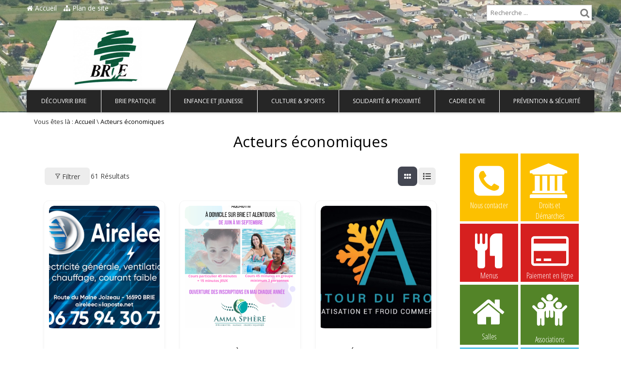

--- FILE ---
content_type: text/html; charset=UTF-8
request_url: https://www.brie.fr/acteurs-economiques/
body_size: 21370
content:
<!DOCTYPE html><html lang="fr-FR"><head><meta charset="UTF-8"><meta http-equiv="X-UA-Compatible" content="IE=edge"><title>Acteurs économiques - Brie Charente</title><meta name="viewport" content="width=device-width, initial-scale=1"/><meta name="format-detection" content="telephone=no" /><link rel="shortcut icon" href="https://www.brie.fr/wp-content/uploads/2017/06/favicon.jpg" type="image/vnd.microsoft.icon"/><link rel="icon" href="https://www.brie.fr/wp-content/uploads/2017/06/favicon.jpg" type="image/x-ico"/><style type="text/css"> .author-bio .author-info .author-description span a, li.comment div.reply a, .wpb_widgetised_column ul li a:hover, span.post-date, .wpb_widgetised_column #calendar_wrap #today, .wpb_widgetised_column #calendar_wrap td.pad, #footer #calendar_wrap td.pad, .counter_execute { color: #262626; } .main-menu .sf-menu li > a:focus, .main-menu .sf-menu li.current-menu-item > a, .main-menu .sf-menu > li.current-menu-parent > a, .main-menu .sf-menu > li.current-menu-ancestor > a, p.form-submit input#submit, .wpb_widgetised_column .post_widget a.cat, .wpb_widgetised_column .top_comment_widget a.cat, #footer .post_widget a.cat, #footer .top_comment_widget a.cat, .wpb_widgetised_column input#searchsubmit, #footer input#searchsubmit, .wpb_widgetised_column #calendar_wrap caption, #footer #calendar_wrap caption, .vc_progress_bar .vc_single_bar.bar_blue .vc_bar, .submenu_1 { background-color: #262626; } .main-menu .sf-menu li a:hover, .main-menu .sf-menu li a:focus, .main-menu .sf-menu li.sfHover > a{ background-color: #121212; }.main-menu .sf-menu li li > a{background-color:#262626;}.main-menu .sf-menu li li > a:hover,.main-menu .sf-menu li li > a:focus{background-color:#121212;}.main-menu .sf-menu li li a:active{background-color:#3A3A3A;} body { } #logoImageRetina { width: 350px; } @media only screen and (max-width: 1170px) { #right-from-logo-area { width: 580px; } } @media only screen and (max-width: 960px) { #right-from-logo-area { width: 389px; } }.header-wrapper.day{background-image: url(https://www.brie.fr/wp-content/uploads/2017/06/bandeau_accueil_brie2.jpg);}.header-wrapper.night{background-image: url(https://www.brie.fr/wp-content/uploads/2017/06/bandeau_accueil_brie2.jpg);}</style><meta name='robots' content='index, follow, max-image-preview:large, max-snippet:-1, max-video-preview:-1' /><style>img:is([sizes="auto" i], [sizes^="auto," i]) { contain-intrinsic-size: 3000px 1500px }</style><link rel="canonical" href="https://www.brie.fr/acteurs-economiques/" /><meta property="og:locale" content="fr_FR" /><meta property="og:type" content="article" /><meta property="og:title" content="Acteurs économiques - Brie Charente" /><meta property="og:description" content="Retrouvez tous les acteurs économiques de Brie" /><meta property="og:url" content="https://www.brie.fr/acteurs-economiques/" /><meta property="og:site_name" content="Brie Charente" /><meta property="article:publisher" content="https://www.facebook.com/groups/270675304047/" /><meta property="article:modified_time" content="2021-06-19T15:08:35+00:00" /><meta property="og:image" content="https://www.brie.fr/wp-content/uploads/2017/06/categorie.jpg" /><meta property="og:image:width" content="145" /><meta property="og:image:height" content="145" /><meta property="og:image:type" content="image/jpeg" /><meta name="twitter:card" content="summary_large_image" /><meta name="twitter:label1" content="Durée de lecture estimée" /><meta name="twitter:data1" content="1 minute" /><script type="application/ld+json" class="yoast-schema-graph">{"@context":"https://schema.org","@graph":[{"@type":"WebPage","@id":"https://www.brie.fr/acteurs-economiques/","url":"https://www.brie.fr/acteurs-economiques/","name":"Acteurs économiques - Brie Charente","isPartOf":{"@id":"https://www.brie.fr/#website"},"primaryImageOfPage":{"@id":"https://www.brie.fr/acteurs-economiques/#primaryimage"},"image":{"@id":"https://www.brie.fr/acteurs-economiques/#primaryimage"},"thumbnailUrl":"https://www.brie.fr/wp-content/uploads/2017/06/categorie.jpg","datePublished":"2021-05-05T09:03:23+00:00","dateModified":"2021-06-19T15:08:35+00:00","inLanguage":"fr-FR","potentialAction":[{"@type":"ReadAction","target":["https://www.brie.fr/acteurs-economiques/"]}]},{"@type":"ImageObject","inLanguage":"fr-FR","@id":"https://www.brie.fr/acteurs-economiques/#primaryimage","url":"https://www.brie.fr/wp-content/uploads/2017/06/categorie.jpg","contentUrl":"https://www.brie.fr/wp-content/uploads/2017/06/categorie.jpg","width":145,"height":145},{"@type":"WebSite","@id":"https://www.brie.fr/#website","url":"https://www.brie.fr/","name":"Brie Charente","description":"Brie Charente","publisher":{"@id":"https://www.brie.fr/#organization"},"potentialAction":[{"@type":"SearchAction","target":{"@type":"EntryPoint","urlTemplate":"https://www.brie.fr/?s={search_term_string}"},"query-input":{"@type":"PropertyValueSpecification","valueRequired":true,"valueName":"search_term_string"}}],"inLanguage":"fr-FR"},{"@type":"Organization","@id":"https://www.brie.fr/#organization","name":"Brie Charente","url":"https://www.brie.fr/","logo":{"@type":"ImageObject","inLanguage":"fr-FR","@id":"https://www.brie.fr/#/schema/logo/image/","url":"https://www.brie.fr/wp-content/uploads/2017/06/logo_brie.png","contentUrl":"https://www.brie.fr/wp-content/uploads/2017/06/logo_brie.png","width":350,"height":147,"caption":"Brie Charente"},"image":{"@id":"https://www.brie.fr/#/schema/logo/image/"},"sameAs":["https://www.facebook.com/groups/270675304047/"]}]}</script><link rel='dns-prefetch' href='//fonts.googleapis.com' /><link rel='dns-prefetch' href='//hcaptcha.com' /><link rel="alternate" type="application/rss+xml" title="Brie Charente &raquo; Flux" href="https://www.brie.fr/feed/" /><link rel="alternate" type="application/rss+xml" title="Brie Charente &raquo; Flux des commentaires" href="https://www.brie.fr/comments/feed/" /><link rel="alternate" type="text/calendar" title="Brie Charente &raquo; Flux iCal" href="https://www.brie.fr/evenements/?ical=1" /><link rel='stylesheet' id='directorist-account-button-style-css' href='https://www.brie.fr/wp-content/plugins/directorist/blocks/build/account-button/style-index.css?ver=1.0.0' type='text/css' media='all' /><style id='directorist-search-modal-style-inline-css' type='text/css'> .dspb-container,.dspb-container-fluid{width:100%;padding-right:var(--bs-gutter-x, 0.75rem);padding-left:var(--bs-gutter-x, 0.75rem);margin-right:auto;margin-left:auto}@media(min-width: 576px){.dspb-container,.dspb-container-sm{max-width:540px}}@media(min-width: 768px){.dspb-container,.dspb-container-md,.dspb-container-sm{max-width:720px}}@media(min-width: 992px){.dspb-container,.dspb-container-lg,.dspb-container-md,.dspb-container-sm{max-width:960px}}@media(min-width: 1200px){.dspb-container,.dspb-container-lg,.dspb-container-md,.dspb-container-sm,.dspb-container-xl{max-width:1140px}}@media(min-width: 1400px){.dspb-container,.dspb-container-lg,.dspb-container-md,.dspb-container-sm,.dspb-container-xl,.dspb-container-xxl{max-width:1320px}}.dspb-row{--bs-gutter-x: 1.5rem;--bs-gutter-y: 0;display:-webkit-box;display:-webkit-flex;display:-ms-flexbox;display:flex;-webkit-flex-wrap:wrap;-ms-flex-wrap:wrap;flex-wrap:wrap;margin-top:calc(var(--bs-gutter-y)*-1);margin-right:calc(var(--bs-gutter-x)*-0.5);margin-left:calc(var(--bs-gutter-x)*-0.5)}.dspb-row>*{width:100%}.directorist-search-popup-block{display:-webkit-inline-box;display:-webkit-inline-flex;display:-ms-inline-flexbox;display:inline-flex;-webkit-box-align:center;-webkit-align-items:center;-ms-flex-align:center;align-items:center}.directorist-search-popup-block__popup:not(.responsive-true){position:fixed;top:0;left:0;width:100%;height:auto;-webkit-transition:all .3s ease-in-out;transition:all .3s ease-in-out;-webkit-transform:translate(0, -50%) scaleY(0);transform:translate(0, -50%) scaleY(0);opacity:0;visibility:hidden;z-index:1031;background-color:var(--directorist-color-white);-webkit-box-shadow:0 5px 10px rgba(143,142,159,.1);box-shadow:0 5px 10px rgba(143,142,159,.1)}.directorist-search-popup-block__popup:not(.responsive-true).show{-webkit-transform:translate(0, 0) scaleY(1);transform:translate(0, 0) scaleY(1);opacity:1;visibility:visible}@media only screen and (max-width: 575px){.directorist-search-popup-block__popup.responsive-true .directorist-search-form-action__modal{display:none}}.directorist-search-popup-block__form{max-height:400px;overflow-y:auto;overflow-x:hidden;display:-webkit-box;display:-webkit-flex;display:-ms-flexbox;display:flex;padding:30px;margin-bottom:30px;scrollbar-width:thin;scrollbar-color:var(--directorist-color-border) var(--directorist-color-white)}@media only screen and (max-width: 767px){.directorist-search-popup-block__form{padding:30px 0 0}}@media only screen and (max-width: 575px){.directorist-search-popup-block__form{padding:30px 30px 0 6px}}.directorist-search-popup-block__form::-webkit-scrollbar{width:11px}.directorist-search-popup-block__form::-webkit-scrollbar-track{background:var(--directorist-color-white)}.directorist-search-popup-block__form::-webkit-scrollbar-thumb{background-color:var(--directorist-color-border);border-radius:6px;border:3px solid var(--directorist-color-white)}.directorist-search-popup-block__form-close{position:fixed;top:35px;right:50px;border:none;opacity:1;cursor:pointer;-webkit-transition:.3s ease-in-out;transition:.3s ease-in-out;z-index:99999;line-height:.8;display:-webkit-box;display:-webkit-flex;display:-ms-flexbox;display:flex;-webkit-box-align:center;-webkit-align-items:center;-ms-flex-align:center;align-items:center;-webkit-box-pack:center;-webkit-justify-content:center;-ms-flex-pack:center;justify-content:center;width:30px;height:30px;border-radius:50%;background-color:rgba(var(--directorist-color-danger-rgb), 0.15);-webkit-transition:.2s ease-in-out;transition:.2s ease-in-out}.directorist-search-popup-block__form-close .directorist-icon-mask:after{background-color:var(--directorist-color-danger)}@media only screen and (max-width: 767px){.directorist-search-popup-block__form-close{top:50px;right:15px}}@media only screen and (max-width: 575px){.directorist-search-popup-block__form-close{display:none}}.directorist-search-popup-block__overlay{position:fixed;top:0;left:0;width:100%;height:0;background-color:rgba(var(--directorist-color-dark-rgb), 0.2);-webkit-transition:.3s;transition:.3s;opacity:0;z-index:-1}.directorist-search-popup-block__overlay.show{height:100%;opacity:1;visibility:visible;z-index:1030;overflow-y:hidden}.directorist-search-popup-block-hidden{overflow:hidden}.directorist-search-popup-block__button{cursor:pointer;display:-webkit-inline-box;display:-webkit-inline-flex;display:-ms-inline-flexbox;display:inline-flex;-webkit-box-align:center;-webkit-align-items:center;-ms-flex-align:center;align-items:center;gap:6px}@media only screen and (max-width: 600px){.directorist-search-popup-block__button{width:40px;height:40px;-webkit-box-pack:center;-webkit-justify-content:center;-ms-flex-pack:center;justify-content:center;border:1px solid var(--directorist-color-border);border-radius:50%}.directorist-search-popup-block__button:hover .directorist-icon-mask:after{background-color:currentColor}}.directorist-search-popup-block__button .directorist-icon-mask:after{background-color:var(--directorist-color-gray)}.directorist-search-popup-block .directorist-search-contents{padding:65px 0 10px;width:100%}@media only screen and (max-width: 575px){.directorist-search-popup-block .directorist-search-contents{padding:0}}@media only screen and (min-width: 783.99px){.admin-bar .dspb-search__popup{top:32px}}@media only screen and (max-width: 782.99px){.admin-bar .dspb-search__popup{top:46px}}.wp-block-button__link{cursor:pointer;display:inline-block;text-align:center;word-break:break-word;-webkit-box-sizing:border-box;box-sizing:border-box}.wp-block-button__link.aligncenter{text-align:center}.wp-block-button__link.alignright{text-align:right}:where(.wp-block-button__link){-webkit-box-shadow:none;box-shadow:none;text-decoration:none;border-radius:9999px;padding:calc(.667em + 2px) calc(1.333em + 2px)}.wp-block-directorist-account-block-directorist-account-block[style*=text-decoration] .wp-block-button__link{text-decoration:inherit}.wp-block-directorist-account-block-directorist-account-block.has-custom-width{max-width:none}.wp-block-directorist-account-block-directorist-account-block.has-custom-width .wp-block-button__link{width:100%}.wp-block-directorist-account-block-directorist-account-block.has-custom-font-size .wp-block-button__link{font-size:inherit}.wp-block-directorist-account-block-directorist-account-block.wp-block-button__width-25{width:calc(25% - var(--wp--style--block-gap, 0.5em)*.75)}.wp-block-directorist-account-block-directorist-account-block.wp-block-button__width-50{width:calc(50% - var(--wp--style--block-gap, 0.5em)*.5)}.wp-block-directorist-account-block-directorist-account-block.wp-block-button__width-75{width:calc(75% - var(--wp--style--block-gap, 0.5em)*.25)}.wp-block-directorist-account-block-directorist-account-block.wp-block-button__width-100{width:100%;-webkit-flex-basis:100%;-ms-flex-preferred-size:100%;flex-basis:100%}.wp-block-directorist-account-block-directorist-account-block.is-style-squared,.wp-block-directorist-account-block-directorist-account-block__link.wp-block-directorist-account-block-directorist-account-block.is-style-squared{border-radius:0}.wp-block-directorist-account-block-directorist-account-block.no-border-radius,.wp-block-button__link.no-border-radius{border-radius:0 !important}:root :where(.wp-block-directorist-account-block-directorist-account-block.is-style-outline>.wp-block-button__link),:root :where(.wp-block-directorist-account-block-directorist-account-block .wp-block-button__link.is-style-outline){border:2px solid currentColor;padding:.667em 1.333em}:root :where(.wp-block-directorist-account-block-directorist-account-block.is-style-outline>.wp-block-button__link:not(.has-text-color)),:root :where(.wp-block-directorist-account-block-directorist-account-block .wp-block-button__link.is-style-outline:not(.has-text-color)){color:currentColor}:root :where(.wp-block-directorist-account-block-directorist-account-block.is-style-outline>.wp-block-button__link:not(.has-background)),:root :where(.wp-block-directorist-account-block-directorist-account-block .wp-block-button__link.is-style-outline:not(.has-background)){background-color:rgba(0,0,0,0);background-image:none} </style><link rel='stylesheet' id='directorist-openstreet-map-leaflet-css' href='https://www.brie.fr/wp-content/plugins/directorist/assets/vendor-css/openstreet-map/leaflet.min.css?ver=8.5.1' type='text/css' media='all' /><link rel='stylesheet' id='directorist-openstreet-map-openstreet-css' href='https://www.brie.fr/wp-content/plugins/directorist/assets/vendor-css/openstreet-map/openstreet.min.css?ver=8.5.1' type='text/css' media='all' /><link rel='stylesheet' id='directorist-select2-style-css' href='https://www.brie.fr/wp-content/plugins/directorist/assets/vendor-css/select2.min.css?ver=8.5.1' type='text/css' media='all' /><link rel='stylesheet' id='directorist-ez-media-uploader-style-css' href='https://www.brie.fr/wp-content/plugins/directorist/assets/vendor-css/ez-media-uploader.min.css?ver=8.5.1' type='text/css' media='all' /><link rel='stylesheet' id='directorist-swiper-style-css' href='https://www.brie.fr/wp-content/plugins/directorist/assets/vendor-css/swiper.min.css?ver=8.5.1' type='text/css' media='all' /><link rel='stylesheet' id='directorist-sweetalert-style-css' href='https://www.brie.fr/wp-content/plugins/directorist/assets/vendor-css/sweetalert.min.css?ver=8.5.1' type='text/css' media='all' /><link rel='stylesheet' id='directorist-main-style-css' href='https://www.brie.fr/wp-content/plugins/directorist/assets/css/public-main.min.css?ver=8.5.1' type='text/css' media='all' /><style id='directorist-main-style-inline-css' type='text/css'> :root{--directorist-color-primary:#444752;--directorist-color-primary-rgb:68,71,82;--directorist-color-secondary:#F2F3F5;--directorist-color-secondary-rgb:242,243,245;--directorist-color-dark:#000;--directorist-color-dark-rgb:0,0,0;--directorist-color-success:#28A800;--directorist-color-success-rgb:40,168,0;--directorist-color-info:#2c99ff;--directorist-color-info-rgb:44,153,255;--directorist-color-warning:#f28100;--directorist-color-warning-rgb:242,129,0;--directorist-color-danger:#f80718;--directorist-color-danger-rgb:248,7,24;--directorist-color-white:#fff;--directorist-color-white-rgb:255,255,255;--directorist-color-body:#404040;--directorist-color-gray:#bcbcbc;--directorist-color-gray-rgb:188,188,188;--directorist-color-gray-hover:#BCBCBC;--directorist-color-light:#ededed;--directorist-color-light-hover:#fff;--directorist-color-light-gray:#808080;--directorist-color-light-gray-rgb:237,237,237;--directorist-color-deep-gray:#808080;--directorist-color-bg-gray:#f4f4f4;--directorist-color-bg-light-gray:#F4F5F6;--directorist-color-bg-light:#EDEDED;--directorist-color-placeholder:#6c757d;--directorist-color-overlay:rgba(var(--directorist-color-dark-rgb),.5);--directorist-color-overlay-normal:rgba(var(--directorist-color-dark-rgb),.2);--directorist-color-border:#e9e9e9;--directorist-color-border-light:#f5f5f5;--directorist-color-border-gray:#d9d9d9;--directorist-box-shadow:0 4px 6px rgba(0,0,0,.04);--directorist-box-shadow-sm:0 2px 5px rgba(0,0,0,.05);--directorist-color-open-badge:#32cc6f;--directorist-color-closed-badge:#e23636;--directorist-color-featured-badge:#fa8b0c;--directorist-color-popular-badge:#f51957;--directorist-color-new-badge:#122069;--directorist-color-marker-shape:#444752;--directorist-color-marker-icon:#fff;--directorist-color-marker-shape-rgb:68,71,82;--directorist-fw-regular:400;--directorist-fw-medium:500;--directorist-fw-semiBold:600;--directorist-fw-bold:700;--directorist-border-radius-xs:8px;--directorist-border-radius-sm:10px;--directorist-border-radius-md:12px;--directorist-border-radius-lg:16px;--directorist-color-btn:var(--directorist-color-primary);--directorist-color-btn-hover:rgba(var(--directorist-color-primary-rgb),.80);--directorist-color-btn-border:var(--directorist-color-primary);--directorist-color-btn-primary:#fff;--directorist-color-btn-primary-rgb:68,71,82;--directorist-color-btn-primary-bg:#444752;--directorist-color-btn-primary-border:#444752;--directorist-color-btn-secondary:#404040;--directorist-color-btn-secondary-rgb:242,243,245;--directorist-color-btn-secondary-bg:#f2f3f5;--directorist-color-btn-secondary-border:#f2f3f5;--directorist-color-star:var(--directorist-color-warning);--gallery-crop-width:580px;--gallery-crop-height:580px}.pricing .price_action .price_action--btn,#directorist.atbd_wrapper .btn-primary,.default-ad-search .submit_btn .btn-default,.atbd_content_active #directorist.atbd_wrapper.dashboard_area .user_pro_img_area .user_img .choose_btn #upload_pro_pic,#directorist.atbd_wrapper .at-modal .at-modal-close,.atbdp_login_form_shortcode #loginform p input[type=submit],.atbd_manage_fees_wrapper .table tr .action p .btn-block,#directorist.atbd_wrapper #atbdp-checkout-form #atbdp_checkout_submit_btn,#directorist.atbd_wrapper .ezmu__btn,.default-ad-search .submit_btn .btn-primary,.directorist-content-active .widget.atbd_widget .directorist .btn,.directorist-btn.directorist-btn-dark,.atbd-add-payment-method form .atbd-save-card,#bhCopyTime,#bhAddNew,.directorist-content-active .widget.atbd_widget .atbd_author_info_widget .btn{color:var(--directorist-color-white)}.pricing .price_action .price_action--btn:hover,#directorist.atbd_wrapper .btn-primary:hover,.default-ad-search .submit_btn .btn-default:hover,.atbd_content_active #directorist.atbd_wrapper.dashboard_area .user_pro_img_area .user_img .choose_btn #upload_pro_pic:hover,#directorist.atbd_wrapper .at-modal .at-modal-close:hover,.atbdp_login_form_shortcode #loginform p input[type=submit]:hover,.atbd_manage_fees_wrapper .table tr .action p .btn-block:hover,#directorist.atbd_wrapper #atbdp-checkout-form #atbdp_checkout_submit_btn:hover,#directorist.atbd_wrapper .ezmu__btn:hover,.default-ad-search .submit_btn .btn-primary:hover,.directorist-content-active .widget.atbd_widget .directorist .btn:hover,.directorist-btn.directorist-btn-dark:hover,.atbd-add-payment-method form .atbd-save-card:hover,#bhCopyTime:hover,#bhAddNew:hover,.bdb-select-hours .bdb-remove:hover,.directorist-content-active .widget.atbd_widget .atbd_author_info_widget .btn:hover{color:var(--directorist-color-white)}.pricing .price_action .price_action--btn,#directorist.atbd_wrapper .btn-primary,.default-ad-search .submit_btn .btn-default,.atbd_content_active #directorist.atbd_wrapper.dashboard_area .user_pro_img_area .user_img .choose_btn #upload_pro_pic,#directorist.atbd_wrapper .at-modal .at-modal-close,.atbdp_login_form_shortcode #loginform p input[type=submit],.atbd_manage_fees_wrapper .table tr .action p .btn-block,#directorist.atbd_wrapper .ezmu__btn,.default-ad-search .submit_btn .btn-primary .directorist-content-active .widget.atbd_widget .directorist .btn,.directorist-btn.directorist-btn-dark,.atbd-add-payment-method form .atbd-save-card,#bhCopyTime,#bhAddNew,.bdb-select-hours .bdb-remove,.directorist-content-active .widget.atbd_widget .atbd_author_info_widget .btn{background:var(--directorist-color-btn-primary-bg)}.pricing .price_action .price_action--btn:hover,#directorist.atbd_wrapper .btn-primary:hover,#directorist.atbd_wrapper .at-modal .at-modal-close:hover,.default-ad-search .submit_btn .btn-default:hover,.atbd_content_active #directorist.atbd_wrapper.dashboard_area .user_pro_img_area .user_img .choose_btn #upload_pro_pic:hover,.atbdp_login_form_shortcode #loginform p input[type=submit]:hover,#directorist.atbd_wrapper .ezmu__btn:hover,.default-ad-search .submit_btn .btn-primary:hover,.directorist-content-active .widget.atbd_widget .directorist .btn:hover,.directorist-btn.directorist-btn-dark:hover,.atbd-add-payment-method form .atbd-save-card:hover,#bhCopyTime:hover,#bhAddNew:hover,.bdb-select-hours .bdb-remove:hover,.directorist-content-active .widget.atbd_widget .atbd_author_info_widget .btn:hover{background:var(--directorist-color-btn-hover)}#directorist.atbd_wrapper .btn-primary,.default-ad-search .submit_btn .btn-default,.atbdp_login_form_shortcode #loginform p input[type=submit],.default-ad-search .submit_btn .btn-primary,.directorist-content-active .widget.atbd_widget .directorist .btn,.atbd-add-payment-method form .atbd-save-card,.directorist-content-active .widget.atbd_widget .atbd_author_info_widget .btn{border-color:var(--directorist-color-btn-border)}#directorist.atbd_wrapper .btn-primary:hover,.default-ad-search .submit_btn .btn-default:hover,.atbdp_login_form_shortcode #loginform p input[type=submit]:hover,.default-ad-search .submit_btn .btn-primary:hover,.directorist-content-active .widget.atbd_widget .directorist .btn:hover,.atbd-add-payment-method form .atbd-save-card:hover,.directorist-content-active .widget.atbd_widget .atbd_author_info_widget .btn:hover{border-color:var(--directorist-color-primary)}.ads-advanced .price-frequency .pf-btn input:checked+span,.atbdpr-range .ui-slider-horizontal .ui-slider-range,.custom-control .custom-control-input:checked~.check--select,#directorist.atbd_wrapper .pagination .nav-links .current,.atbd_director_social_wrap a,.widget.atbd_widget[id^=bd] .atbd_author_info_widget .directorist-author-social li a,.widget.atbd_widget[id^=dcl] .atbd_author_info_widget .directorist-author-social li a,.atbd_content_active #directorist.atbd_wrapper .widget.atbd_widget .atbdp.atbdp-widget-tags ul li a:hover{background:var(--directorist-color-primary)!important}.ads-advanced .price-frequency .pf-btn input:checked+span,.directorist-content-active .directorist-type-nav__list .directorist-type-nav__list__current .directorist-type-nav__link,.atbdpr-range .ui-slider-horizontal .ui-slider-handle,.custom-control .custom-control-input:checked~.check--select,.custom-control .custom-control-input:checked~.radio--select,#atpp-plan-change-modal .atm-contents-inner .dcl_pricing_plan input:checked+label:before,#dwpp-plan-renew-modal .atm-contents-inner .dcl_pricing_plan input:checked+label:before{border-color:var(--directorist-color-primary)}.atbd_map_shape{background:var(--directorist-color-marker-shape)!important}.map-icon-label i,.atbd_map_shape>span{color:var(--directorist-color-marker-icon)!important} :root{--directorist-color-primary:#444752;--directorist-color-primary-rgb:68,71,82;--directorist-color-secondary:#F2F3F5;--directorist-color-secondary-rgb:242,243,245;--directorist-color-dark:#000;--directorist-color-dark-rgb:0,0,0;--directorist-color-success:#28A800;--directorist-color-success-rgb:40,168,0;--directorist-color-info:#2c99ff;--directorist-color-info-rgb:44,153,255;--directorist-color-warning:#f28100;--directorist-color-warning-rgb:242,129,0;--directorist-color-danger:#f80718;--directorist-color-danger-rgb:248,7,24;--directorist-color-white:#fff;--directorist-color-white-rgb:255,255,255;--directorist-color-body:#404040;--directorist-color-gray:#bcbcbc;--directorist-color-gray-rgb:188,188,188;--directorist-color-gray-hover:#BCBCBC;--directorist-color-light:#ededed;--directorist-color-light-hover:#fff;--directorist-color-light-gray:#808080;--directorist-color-light-gray-rgb:237,237,237;--directorist-color-deep-gray:#808080;--directorist-color-bg-gray:#f4f4f4;--directorist-color-bg-light-gray:#F4F5F6;--directorist-color-bg-light:#EDEDED;--directorist-color-placeholder:#6c757d;--directorist-color-overlay:rgba(var(--directorist-color-dark-rgb),.5);--directorist-color-overlay-normal:rgba(var(--directorist-color-dark-rgb),.2);--directorist-color-border:#e9e9e9;--directorist-color-border-light:#f5f5f5;--directorist-color-border-gray:#d9d9d9;--directorist-box-shadow:0 4px 6px rgba(0,0,0,.04);--directorist-box-shadow-sm:0 2px 5px rgba(0,0,0,.05);--directorist-color-open-badge:#32cc6f;--directorist-color-closed-badge:#e23636;--directorist-color-featured-badge:#fa8b0c;--directorist-color-popular-badge:#f51957;--directorist-color-new-badge:#122069;--directorist-color-marker-shape:#444752;--directorist-color-marker-icon:#fff;--directorist-color-marker-shape-rgb:68,71,82;--directorist-fw-regular:400;--directorist-fw-medium:500;--directorist-fw-semiBold:600;--directorist-fw-bold:700;--directorist-border-radius-xs:8px;--directorist-border-radius-sm:10px;--directorist-border-radius-md:12px;--directorist-border-radius-lg:16px;--directorist-color-btn:var(--directorist-color-primary);--directorist-color-btn-hover:rgba(var(--directorist-color-primary-rgb),.80);--directorist-color-btn-border:var(--directorist-color-primary);--directorist-color-btn-primary:#fff;--directorist-color-btn-primary-rgb:68,71,82;--directorist-color-btn-primary-bg:#444752;--directorist-color-btn-primary-border:#444752;--directorist-color-btn-secondary:#404040;--directorist-color-btn-secondary-rgb:242,243,245;--directorist-color-btn-secondary-bg:#f2f3f5;--directorist-color-btn-secondary-border:#f2f3f5;--directorist-color-star:var(--directorist-color-warning);--gallery-crop-width:580px;--gallery-crop-height:580px}.pricing .price_action .price_action--btn,#directorist.atbd_wrapper .btn-primary,.default-ad-search .submit_btn .btn-default,.atbd_content_active #directorist.atbd_wrapper.dashboard_area .user_pro_img_area .user_img .choose_btn #upload_pro_pic,#directorist.atbd_wrapper .at-modal .at-modal-close,.atbdp_login_form_shortcode #loginform p input[type=submit],.atbd_manage_fees_wrapper .table tr .action p .btn-block,#directorist.atbd_wrapper #atbdp-checkout-form #atbdp_checkout_submit_btn,#directorist.atbd_wrapper .ezmu__btn,.default-ad-search .submit_btn .btn-primary,.directorist-content-active .widget.atbd_widget .directorist .btn,.directorist-btn.directorist-btn-dark,.atbd-add-payment-method form .atbd-save-card,#bhCopyTime,#bhAddNew,.directorist-content-active .widget.atbd_widget .atbd_author_info_widget .btn{color:var(--directorist-color-white)}.pricing .price_action .price_action--btn:hover,#directorist.atbd_wrapper .btn-primary:hover,.default-ad-search .submit_btn .btn-default:hover,.atbd_content_active #directorist.atbd_wrapper.dashboard_area .user_pro_img_area .user_img .choose_btn #upload_pro_pic:hover,#directorist.atbd_wrapper .at-modal .at-modal-close:hover,.atbdp_login_form_shortcode #loginform p input[type=submit]:hover,.atbd_manage_fees_wrapper .table tr .action p .btn-block:hover,#directorist.atbd_wrapper #atbdp-checkout-form #atbdp_checkout_submit_btn:hover,#directorist.atbd_wrapper .ezmu__btn:hover,.default-ad-search .submit_btn .btn-primary:hover,.directorist-content-active .widget.atbd_widget .directorist .btn:hover,.directorist-btn.directorist-btn-dark:hover,.atbd-add-payment-method form .atbd-save-card:hover,#bhCopyTime:hover,#bhAddNew:hover,.bdb-select-hours .bdb-remove:hover,.directorist-content-active .widget.atbd_widget .atbd_author_info_widget .btn:hover{color:var(--directorist-color-white)}.pricing .price_action .price_action--btn,#directorist.atbd_wrapper .btn-primary,.default-ad-search .submit_btn .btn-default,.atbd_content_active #directorist.atbd_wrapper.dashboard_area .user_pro_img_area .user_img .choose_btn #upload_pro_pic,#directorist.atbd_wrapper .at-modal .at-modal-close,.atbdp_login_form_shortcode #loginform p input[type=submit],.atbd_manage_fees_wrapper .table tr .action p .btn-block,#directorist.atbd_wrapper .ezmu__btn,.default-ad-search .submit_btn .btn-primary .directorist-content-active .widget.atbd_widget .directorist .btn,.directorist-btn.directorist-btn-dark,.atbd-add-payment-method form .atbd-save-card,#bhCopyTime,#bhAddNew,.bdb-select-hours .bdb-remove,.directorist-content-active .widget.atbd_widget .atbd_author_info_widget .btn{background:var(--directorist-color-btn-primary-bg)}.pricing .price_action .price_action--btn:hover,#directorist.atbd_wrapper .btn-primary:hover,#directorist.atbd_wrapper .at-modal .at-modal-close:hover,.default-ad-search .submit_btn .btn-default:hover,.atbd_content_active #directorist.atbd_wrapper.dashboard_area .user_pro_img_area .user_img .choose_btn #upload_pro_pic:hover,.atbdp_login_form_shortcode #loginform p input[type=submit]:hover,#directorist.atbd_wrapper .ezmu__btn:hover,.default-ad-search .submit_btn .btn-primary:hover,.directorist-content-active .widget.atbd_widget .directorist .btn:hover,.directorist-btn.directorist-btn-dark:hover,.atbd-add-payment-method form .atbd-save-card:hover,#bhCopyTime:hover,#bhAddNew:hover,.bdb-select-hours .bdb-remove:hover,.directorist-content-active .widget.atbd_widget .atbd_author_info_widget .btn:hover{background:var(--directorist-color-btn-hover)}#directorist.atbd_wrapper .btn-primary,.default-ad-search .submit_btn .btn-default,.atbdp_login_form_shortcode #loginform p input[type=submit],.default-ad-search .submit_btn .btn-primary,.directorist-content-active .widget.atbd_widget .directorist .btn,.atbd-add-payment-method form .atbd-save-card,.directorist-content-active .widget.atbd_widget .atbd_author_info_widget .btn{border-color:var(--directorist-color-btn-border)}#directorist.atbd_wrapper .btn-primary:hover,.default-ad-search .submit_btn .btn-default:hover,.atbdp_login_form_shortcode #loginform p input[type=submit]:hover,.default-ad-search .submit_btn .btn-primary:hover,.directorist-content-active .widget.atbd_widget .directorist .btn:hover,.atbd-add-payment-method form .atbd-save-card:hover,.directorist-content-active .widget.atbd_widget .atbd_author_info_widget .btn:hover{border-color:var(--directorist-color-primary)}.ads-advanced .price-frequency .pf-btn input:checked+span,.atbdpr-range .ui-slider-horizontal .ui-slider-range,.custom-control .custom-control-input:checked~.check--select,#directorist.atbd_wrapper .pagination .nav-links .current,.atbd_director_social_wrap a,.widget.atbd_widget[id^=bd] .atbd_author_info_widget .directorist-author-social li a,.widget.atbd_widget[id^=dcl] .atbd_author_info_widget .directorist-author-social li a,.atbd_content_active #directorist.atbd_wrapper .widget.atbd_widget .atbdp.atbdp-widget-tags ul li a:hover{background:var(--directorist-color-primary)!important}.ads-advanced .price-frequency .pf-btn input:checked+span,.directorist-content-active .directorist-type-nav__list .directorist-type-nav__list__current .directorist-type-nav__link,.atbdpr-range .ui-slider-horizontal .ui-slider-handle,.custom-control .custom-control-input:checked~.check--select,.custom-control .custom-control-input:checked~.radio--select,#atpp-plan-change-modal .atm-contents-inner .dcl_pricing_plan input:checked+label:before,#dwpp-plan-renew-modal .atm-contents-inner .dcl_pricing_plan input:checked+label:before{border-color:var(--directorist-color-primary)}.atbd_map_shape{background:var(--directorist-color-marker-shape)!important}.map-icon-label i,.atbd_map_shape>span{color:var(--directorist-color-marker-icon)!important} </style><link rel='stylesheet' id='directorist-blocks-common-css' href='https://www.brie.fr/wp-content/plugins/directorist/blocks/assets/index.css?ver=1' type='text/css' media='all' /><link rel='stylesheet' id='categories-images-styles-css' href='https://www.brie.fr/wp-content/plugins/categories-images/assets/css/zci-styles.css?ver=3.3.1' type='text/css' media='all' /><link rel='stylesheet' id='contact-form-7-css' href='https://www.brie.fr/wp-content/plugins/contact-form-7/includes/css/styles.css?ver=6.1.4' type='text/css' media='all' /><link rel='stylesheet' id='email-subscribers-css' href='https://www.brie.fr/wp-content/plugins/email-subscribers/lite/public/css/email-subscribers-public.css?ver=5.9.8' type='text/css' media='all' /><link rel='stylesheet' id='base-css' href='https://www.brie.fr/wp-content/themes/le-valois/css/base.css?ver=1.0' type='text/css' media='all' /><link rel='stylesheet' id='font-css' href='https://www.brie.fr/wp-content/themes/le-valois/css/font.css?ver=1.0' type='text/css' media='all' /><link rel='stylesheet' id='bootstrap-grid-css' href='https://www.brie.fr/wp-content/themes/le-valois/css/vendor/bootstrap.css?ver=3.3.4' type='text/css' media='all' /><link rel='stylesheet' id='open-sens-css' href='https://fonts.googleapis.com/css?family=Open+Sans&#038;ver=6.8.3' type='text/css' media='all' /><link rel='stylesheet' id='open-sens-condensed-css' href='https://fonts.googleapis.com/css?family=Open+Sans+Condensed%3A300&#038;ver=6.8.3' type='text/css' media='all' /><link rel='stylesheet' id='glyphter-css' href='https://www.brie.fr/wp-content/themes/le-valois/css/glyphter.css?ver=1.0' type='text/css' media='all' /><link rel='stylesheet' id='font-awesome-style-css' href='https://www.brie.fr/wp-content/themes/le-valois/css/vendor/font-awesome.min.css?ver=1.0' type='text/css' media='all' /><link rel='stylesheet' id='default-style-css' href='https://www.brie.fr/wp-content/themes/le-valois/style.css?ver=1.0' type='text/css' media='all' /><link rel='stylesheet' id='print-article-css' href='https://www.brie.fr/wp-content/themes/le-valois/css/print.css?ver=1.0' type='text/css' media='print' /><link rel='stylesheet' id='daves-wordpress-live-search-css' href='https://www.brie.fr/wp-content/themes/le-valois/css/vendor/daves-wordpress-live-search.css?ver=1.0' type='text/css' media='all' /><link rel='stylesheet' id='header-css' href='https://www.brie.fr/wp-content/themes/le-valois/css/header.css?ver=1.0' type='text/css' media='all' /><link rel='stylesheet' id='menu-css' href='https://www.brie.fr/wp-content/themes/le-valois/css/menu.css?ver=1.0' type='text/css' media='all' /><link rel='stylesheet' id='custom-cat-style-css' href='https://www.brie.fr/wp-content/themes/le-valois/css/cat_color.css?ver=1.0' type='text/css' media='all' /><link rel='stylesheet' id='ergonomie-css' href='https://www.brie.fr/wp-content/themes/le-valois/css/ergonomie.css?ver=1.0' type='text/css' media='all' /><link rel='stylesheet' id='footer-css' href='https://www.brie.fr/wp-content/themes/le-valois/css/footer.css?ver=1.0' type='text/css' media='all' /><link rel='stylesheet' id='cta-css' href='https://www.brie.fr/wp-content/themes/le-valois/css/cta.css?ver=1.0' type='text/css' media='all' /><link rel='stylesheet' id='bouton-css' href='https://www.brie.fr/wp-content/themes/le-valois/css/bouton.css?ver=1.0' type='text/css' media='all' /><link rel='stylesheet' id='contact_form-css' href='https://www.brie.fr/wp-content/themes/le-valois/css/contact_form.css?ver=1.0' type='text/css' media='all' /><link rel='stylesheet' id='custom-css' href='https://www.brie.fr/wp-content/themes/le-valois/css/custom/custom.css?ver=1.0' type='text/css' media='all' /><link rel='stylesheet' id='brie.fr-css' href='https://www.brie.fr/wp-content/themes/le-valois/css/custom/brie.fr.css?ver=1.0' type='text/css' media='all' /><!--[if lte IE 9]><link rel='stylesheet' id='IEfooter-css' href='https://www.brie.fr/wp-content/themes/le-valois/css/IEfooter.css?ver=6.8.3' type='text/css' media='all' /><![endif]--><link rel='stylesheet' id='page-css' href='https://www.brie.fr/wp-content/themes/le-valois/css/page.css?ver=1.0' type='text/css' media='all' /><!--[if lte IE 9]><link rel='stylesheet' id='lt_ie9_IELow-css' href='https://www.brie.fr/wp-content/themes/le-valois/css/vendor/IELow.css?ver=6.8.3' type='text/css' media='all' /><![endif]--><link rel='stylesheet' id='ics-calendar-css' href='https://www.brie.fr/wp-content/plugins/ics-calendar/assets/style.min.css?ver=11.7.0.1' type='text/css' media='all' /><link rel='stylesheet' id='cyclone-template-style-dark-0-css' href='https://www.brie.fr/wp-content/plugins/cyclone-slider/templates/dark/style.css?ver=3.2.0' type='text/css' media='all' /><link rel='stylesheet' id='cyclone-template-style-default-0-css' href='https://www.brie.fr/wp-content/plugins/cyclone-slider/templates/default/style.css?ver=3.2.0' type='text/css' media='all' /><link rel='stylesheet' id='cyclone-template-style-standard-0-css' href='https://www.brie.fr/wp-content/plugins/cyclone-slider/templates/standard/style.css?ver=3.2.0' type='text/css' media='all' /><link rel='stylesheet' id='cyclone-template-style-thumbnails-0-css' href='https://www.brie.fr/wp-content/plugins/cyclone-slider/templates/thumbnails/style.css?ver=3.2.0' type='text/css' media='all' /><link rel='stylesheet' id='cyclone-template-style-sije_custom-0-css' href='https://www.brie.fr/wp-content/themes/le-valois/cycloneslider/sije_custom/style.css?ver=3.2.0' type='text/css' media='all' /><script type="text/javascript" id="jquery-core-js-extra"> /* <![CDATA[ */ var directorist = {"request_headers":{"Referer-Page-ID":1699},"nonce":"02d5fc7939","directorist_nonce":"bd29ee61f9","ajax_nonce":"f33cf6b5dc","is_admin":"","ajaxurl":"https:\/\/www.brie.fr\/wp-admin\/admin-ajax.php","assets_url":"https:\/\/www.brie.fr\/wp-content\/plugins\/directorist\/assets\/","home_url":"https:\/\/www.brie.fr","rest_url":"https:\/\/www.brie.fr\/wp-json\/","rest_nonce":"2e98043dfb","nonceName":"atbdp_nonce_js","login_alert_message":"Sorry, you need to login first.","rtl":"false","warning":"WARNING!","success":"SUCCESS!","not_add_more_than_one":"You can not add more than one review. Refresh the page to edit or delete your review!,","duplicate_review_error":"Sorry! your review already in process.","review_success":"Reviews Saved Successfully!","review_approval_text":"We have received your review. It requires approval.","review_error":"Something went wrong. Check the form and try again!!!","review_loaded":"Reviews Loaded!","review_not_available":"NO MORE REVIEWS AVAILABLE!,","review_have_not_for_delete":"You do not have any review to delete. Refresh the page to submit new review!!!,","review_sure_msg":"Are you sure?","review_want_to_remove":"Do you really want to remove this review!","review_delete_msg":"Yes, Delete it!","review_cancel_btn_text":"Cancel","review_wrong_msg":"Something went wrong!, Try again","listing_remove_title":"Are you sure?","listing_remove_text":"Do you really want to delete this item?!","listing_remove_confirm_text":"Yes, Delete it!","listing_delete":"Deleted!!","listing_error_title":"ERROR!!","listing_error_text":"Something went wrong!!!, Try again","upload_pro_pic_title":"Select or Upload a profile picture","upload_pro_pic_text":"Use this Image","payNow":"Pay Now","completeSubmission":"Complete Submission","waiting_msg":"Sending the message, please wait...","plugin_url":"https:\/\/www.brie.fr\/wp-content\/plugins\/directorist\/","currentDate":"5 mai 2021","enable_reviewer_content":"1","add_listing_data":{"nonce":"02d5fc7939","ajaxurl":"https:\/\/www.brie.fr\/wp-admin\/admin-ajax.php","nonceName":"atbdp_nonce_js","is_admin":false,"media_uploader":[{"element_id":"directorist-image-upload","meta_name":"listing_img","files_meta_name":"files_meta","error_msg":"Listing gallery has invalid files"}],"i18n_text":{"see_more_text":"See More","see_less_text":"See Less","confirmation_text":"Are you sure","ask_conf_sl_lnk_del_txt":"Do you really want to remove this Social Link!","ask_conf_faqs_del_txt":"Do you really want to remove this FAQ!","confirm_delete":"Yes, Delete it!","deleted":"Deleted!","max_location_creation":"","max_location_msg":"You can only use ","submission_wait_msg":"Please wait, your submission is being processed.","image_uploading_msg":"Please wait, your selected images being uploaded."},"create_new_tag":"","create_new_loc":"","create_new_cat":"","image_notice":"Sorry! You have crossed the maximum image limit","category_custom_field_relations":{"106":[],"105":[]}},"lazy_load_taxonomy_fields":"","current_page_id":"1699","icon_markup":"<i class=\"directorist-icon-mask ##CLASS##\" aria-hidden=\"true\" style=\"--directorist-icon: url(##URL##)\"><\/i>","search_form_default_label":"Label","search_form_default_placeholder":"Placeholder","add_listing_url":"https:\/\/www.brie.fr\/?page_id=1542","enabled_multi_directory":"1","site_name":"Brie Charente","dynamic_view_count_cache":"","loading_more_text":"Loading more...","script_debugging":"1","ajax_url":"https:\/\/www.brie.fr\/wp-admin\/admin-ajax.php","redirect_url":"&rand=1768957343?rand=1768957343","loading_message":"Sending user info, please wait...","login_error_message":"Wrong username or password.","i18n_text":{"category_selection":"Select a category","location_selection":"Select a location","show_more":"Show More","show_less":"Show Less","added_favourite":"Added to favorite","please_login":"Please login first","select_listing_map":"openstreet","Miles":" Kilometers"},"args":{"search_max_radius_distance":1000},"directory_type":"105","default_directory_type":"general","directory_type_term_data":{"submission_form_fields":{"fields":{"title":{"widget_group":"preset","widget_name":"title","type":"text","field_key":"listing_title","required":"1","label":"Title","placeholder":"","widget_key":"title"},"description":{"type":"wp_editor","field_key":"listing_content","label":"Description","placeholder":"","required":"","only_for_admin":"","widget_group":"preset","widget_name":"description","widget_key":"description"},"tagline":{"type":"text","field_key":"tagline","label":"Accroche","placeholder":"","required":"","only_for_admin":"","widget_group":"preset","widget_name":"tagline","widget_key":"tagline"},"category":{"field_key":"admin_category_select[]","label":"Categorie","placeholder":"","type":"multiple","create_new_cat":"","required":"","only_for_admin":"","widget_group":"preset","widget_name":"category","widget_key":"category"},"address":{"type":"text","field_key":"address","label":"Adresse","placeholder":"","required":"","only_for_admin":"","widget_group":"preset","widget_name":"address","widget_key":"address"},"phone":{"type":"tel","field_key":"phone","label":"T\u00e9l\u00e9phone","placeholder":"","required":"","only_for_admin":"","whatsapp":"","widget_group":"preset","widget_name":"phone","widget_key":"phone"},"phone2":{"type":"tel","field_key":"phone2","label":"T\u00e9l\u00e9phone 2","placeholder":"","required":"","only_for_admin":"","whatsapp":"","widget_group":"preset","widget_name":"phone2","widget_key":"phone2"},"fax":{"type":"number","field_key":"fax","label":"Fax","placeholder":"","required":"","only_for_admin":"","widget_group":"preset","widget_name":"fax","widget_key":"fax"},"email":{"type":"email","field_key":"email","label":"Email","placeholder":"","required":"","only_for_admin":"","widget_group":"preset","widget_name":"email","widget_key":"email"},"website":{"type":"text","field_key":"website","label":"Site internet","placeholder":"","required":"","only_for_admin":"","widget_group":"preset","widget_name":"website","widget_key":"website"},"social_info":{"type":"add_new","field_key":"social","label":"R\u00e9seaux sociaux","required":"","only_for_admin":"","widget_group":"preset","widget_name":"social_info","widget_key":"social_info"},"image_upload":{"type":"media","field_key":"listing_img","label":"Images","select_files_label":"Select Files","max_image_limit":"5","max_per_image_limit":"0","max_total_image_limit":"2","required":"","only_for_admin":"","widget_group":"preset","widget_name":"image_upload","widget_key":"image_upload"},"video":{"type":"text","field_key":"videourl","label":"Video","placeholder":"Only YouTube &amp; Vimeo URLs.","required":"","only_for_admin":"","widget_group":"preset","widget_name":"video","widget_key":"video"}},"groups":[{"label":"General Section","lock":"1","fields":["title","description","tagline","category"],"plans":[]},{"type":"general_group","label":"Contact","fields":["address","phone","phone2","fax","email","website","social_info"],"defaultGroupLabel":"Section","disableTrashIfGroupHasWidgets":[{"widget_name":"title","widget_group":"preset"}]},{"type":"general_group","label":"Images et Vid\u00e9os","fields":["image_upload","video"],"defaultGroupLabel":"Section","disableTrashIfGroupHasWidgets":[{"widget_name":"title","widget_group":"preset"}]}]},"search_form_fields":{"fields":{"title":{"label":"Recherche","placeholder":"Que recherchez-vous ?","required":"","widget_group":"available_widgets","widget_name":"title","original_widget_key":"title","widget_key":"title"},"category":{"required":"","label":"","placeholder":"Categorie","widget_group":"available_widgets","widget_name":"category","original_widget_key":"category","widget_key":"category"}},"groups":[{"label":"Search Bar","lock":"1","draggable":"","fields":["title"]},{"label":"Search Filter","lock":"1","draggable":"","fields":["category"]}]}},"miles":" Kilometers","default_val":"0","countryRestriction":"","restricted_countries":"","use_def_lat_long":"","ajaxnonce":"f33cf6b5dc"}; var directorist = {"request_headers":{"Referer-Page-ID":1699},"nonce":"02d5fc7939","directorist_nonce":"bd29ee61f9","ajax_nonce":"f33cf6b5dc","is_admin":"","ajaxurl":"https:\/\/www.brie.fr\/wp-admin\/admin-ajax.php","assets_url":"https:\/\/www.brie.fr\/wp-content\/plugins\/directorist\/assets\/","home_url":"https:\/\/www.brie.fr","rest_url":"https:\/\/www.brie.fr\/wp-json\/","rest_nonce":"2e98043dfb","nonceName":"atbdp_nonce_js","login_alert_message":"Sorry, you need to login first.","rtl":"false","warning":"WARNING!","success":"SUCCESS!","not_add_more_than_one":"You can not add more than one review. Refresh the page to edit or delete your review!,","duplicate_review_error":"Sorry! your review already in process.","review_success":"Reviews Saved Successfully!","review_approval_text":"We have received your review. It requires approval.","review_error":"Something went wrong. Check the form and try again!!!","review_loaded":"Reviews Loaded!","review_not_available":"NO MORE REVIEWS AVAILABLE!,","review_have_not_for_delete":"You do not have any review to delete. Refresh the page to submit new review!!!,","review_sure_msg":"Are you sure?","review_want_to_remove":"Do you really want to remove this review!","review_delete_msg":"Yes, Delete it!","review_cancel_btn_text":"Cancel","review_wrong_msg":"Something went wrong!, Try again","listing_remove_title":"Are you sure?","listing_remove_text":"Do you really want to delete this item?!","listing_remove_confirm_text":"Yes, Delete it!","listing_delete":"Deleted!!","listing_error_title":"ERROR!!","listing_error_text":"Something went wrong!!!, Try again","upload_pro_pic_title":"Select or Upload a profile picture","upload_pro_pic_text":"Use this Image","payNow":"Pay Now","completeSubmission":"Complete Submission","waiting_msg":"Sending the message, please wait...","plugin_url":"https:\/\/www.brie.fr\/wp-content\/plugins\/directorist\/","currentDate":"5 mai 2021","enable_reviewer_content":"1","add_listing_data":{"nonce":"02d5fc7939","ajaxurl":"https:\/\/www.brie.fr\/wp-admin\/admin-ajax.php","nonceName":"atbdp_nonce_js","is_admin":false,"media_uploader":[{"element_id":"directorist-image-upload","meta_name":"listing_img","files_meta_name":"files_meta","error_msg":"Listing gallery has invalid files"}],"i18n_text":{"see_more_text":"See More","see_less_text":"See Less","confirmation_text":"Are you sure","ask_conf_sl_lnk_del_txt":"Do you really want to remove this Social Link!","ask_conf_faqs_del_txt":"Do you really want to remove this FAQ!","confirm_delete":"Yes, Delete it!","deleted":"Deleted!","max_location_creation":"","max_location_msg":"You can only use ","submission_wait_msg":"Please wait, your submission is being processed.","image_uploading_msg":"Please wait, your selected images being uploaded."},"create_new_tag":"","create_new_loc":"","create_new_cat":"","image_notice":"Sorry! You have crossed the maximum image limit","category_custom_field_relations":{"106":[],"105":[]}},"lazy_load_taxonomy_fields":"","current_page_id":"1699","icon_markup":"<i class=\"directorist-icon-mask ##CLASS##\" aria-hidden=\"true\" style=\"--directorist-icon: url(##URL##)\"><\/i>","search_form_default_label":"Label","search_form_default_placeholder":"Placeholder","add_listing_url":"https:\/\/www.brie.fr\/?page_id=1542","enabled_multi_directory":"1","site_name":"Brie Charente","dynamic_view_count_cache":"","loading_more_text":"Loading more...","script_debugging":"1","ajax_url":"https:\/\/www.brie.fr\/wp-admin\/admin-ajax.php","redirect_url":"&rand=1768957343?rand=1768957343","loading_message":"Sending user info, please wait...","login_error_message":"Wrong username or password.","i18n_text":{"category_selection":"Select a category","location_selection":"Select a location","show_more":"Show More","show_less":"Show Less","added_favourite":"Added to favorite","please_login":"Please login first","select_listing_map":"openstreet","Miles":" Kilometers"},"args":{"search_max_radius_distance":1000},"directory_type":"105","default_directory_type":"general","directory_type_term_data":{"submission_form_fields":{"fields":{"title":{"widget_group":"preset","widget_name":"title","type":"text","field_key":"listing_title","required":"1","label":"Title","placeholder":"","widget_key":"title"},"description":{"type":"wp_editor","field_key":"listing_content","label":"Description","placeholder":"","required":"","only_for_admin":"","widget_group":"preset","widget_name":"description","widget_key":"description"},"tagline":{"type":"text","field_key":"tagline","label":"Accroche","placeholder":"","required":"","only_for_admin":"","widget_group":"preset","widget_name":"tagline","widget_key":"tagline"},"category":{"field_key":"admin_category_select[]","label":"Categorie","placeholder":"","type":"multiple","create_new_cat":"","required":"","only_for_admin":"","widget_group":"preset","widget_name":"category","widget_key":"category"},"address":{"type":"text","field_key":"address","label":"Adresse","placeholder":"","required":"","only_for_admin":"","widget_group":"preset","widget_name":"address","widget_key":"address"},"phone":{"type":"tel","field_key":"phone","label":"T\u00e9l\u00e9phone","placeholder":"","required":"","only_for_admin":"","whatsapp":"","widget_group":"preset","widget_name":"phone","widget_key":"phone"},"phone2":{"type":"tel","field_key":"phone2","label":"T\u00e9l\u00e9phone 2","placeholder":"","required":"","only_for_admin":"","whatsapp":"","widget_group":"preset","widget_name":"phone2","widget_key":"phone2"},"fax":{"type":"number","field_key":"fax","label":"Fax","placeholder":"","required":"","only_for_admin":"","widget_group":"preset","widget_name":"fax","widget_key":"fax"},"email":{"type":"email","field_key":"email","label":"Email","placeholder":"","required":"","only_for_admin":"","widget_group":"preset","widget_name":"email","widget_key":"email"},"website":{"type":"text","field_key":"website","label":"Site internet","placeholder":"","required":"","only_for_admin":"","widget_group":"preset","widget_name":"website","widget_key":"website"},"social_info":{"type":"add_new","field_key":"social","label":"R\u00e9seaux sociaux","required":"","only_for_admin":"","widget_group":"preset","widget_name":"social_info","widget_key":"social_info"},"image_upload":{"type":"media","field_key":"listing_img","label":"Images","select_files_label":"Select Files","max_image_limit":"5","max_per_image_limit":"0","max_total_image_limit":"2","required":"","only_for_admin":"","widget_group":"preset","widget_name":"image_upload","widget_key":"image_upload"},"video":{"type":"text","field_key":"videourl","label":"Video","placeholder":"Only YouTube &amp; Vimeo URLs.","required":"","only_for_admin":"","widget_group":"preset","widget_name":"video","widget_key":"video"}},"groups":[{"label":"General Section","lock":"1","fields":["title","description","tagline","category"],"plans":[]},{"type":"general_group","label":"Contact","fields":["address","phone","phone2","fax","email","website","social_info"],"defaultGroupLabel":"Section","disableTrashIfGroupHasWidgets":[{"widget_name":"title","widget_group":"preset"}]},{"type":"general_group","label":"Images et Vid\u00e9os","fields":["image_upload","video"],"defaultGroupLabel":"Section","disableTrashIfGroupHasWidgets":[{"widget_name":"title","widget_group":"preset"}]}]},"search_form_fields":{"fields":{"title":{"label":"Recherche","placeholder":"Que recherchez-vous ?","required":"","widget_group":"available_widgets","widget_name":"title","original_widget_key":"title","widget_key":"title"},"category":{"required":"","label":"","placeholder":"Categorie","widget_group":"available_widgets","widget_name":"category","original_widget_key":"category","widget_key":"category"}},"groups":[{"label":"Search Bar","lock":"1","draggable":"","fields":["title"]},{"label":"Search Filter","lock":"1","draggable":"","fields":["category"]}]}},"miles":" Kilometers","default_val":"0","countryRestriction":"","restricted_countries":"","use_def_lat_long":"","ajaxnonce":"f33cf6b5dc"}; /* ]]> */ </script><script type="text/javascript" src="https://www.brie.fr/wp-includes/js/jquery/jquery.min.js?ver=3.7.1" id="jquery-core-js"></script><script type="text/javascript" src="https://www.brie.fr/wp-includes/js/jquery/jquery-migrate.min.js?ver=3.4.1" id="jquery-migrate-js"></script><script type="text/javascript" src="https://www.brie.fr/wp-content/plugins/directorist/blocks/build/account-button/script.js?ver=f2b88f2675fcb5970111" id="directorist-account-button-script-2-js"></script><script type="text/javascript" src="https://www.brie.fr/wp-content/plugins/directorist/blocks/build/search-modal/script.js?ver=6e439150e27ede80ad59" id="directorist-search-modal-script-js"></script><!--[if lte IE 9]><script type="text/javascript" src="https://www.brie.fr/wp-content/themes/le-valois/js/vendor/html5.js?ver=6.8.3" id="lt_ie9_html5-js"></script><![endif]--><!--[if lte IE 9]><script type="text/javascript" src="https://www.brie.fr/wp-content/themes/le-valois/js/vendor/media-query-ie.min.js?ver=6.8.3" id="lt_ie9_responsive-js"></script><![endif]--><link rel="https://api.w.org/" href="https://www.brie.fr/wp-json/" /><link rel="alternate" title="JSON" type="application/json" href="https://www.brie.fr/wp-json/wp/v2/pages/1699" /><link rel="EditURI" type="application/rsd+xml" title="RSD" href="https://www.brie.fr/xmlrpc.php?rsd" /><link rel='shortlink' href='https://www.brie.fr/?p=1699' /><link rel="alternate" title="oEmbed (JSON)" type="application/json+oembed" href="https://www.brie.fr/wp-json/oembed/1.0/embed?url=https%3A%2F%2Fwww.brie.fr%2Facteurs-economiques%2F" /><link rel="alternate" title="oEmbed (XML)" type="text/xml+oembed" href="https://www.brie.fr/wp-json/oembed/1.0/embed?url=https%3A%2F%2Fwww.brie.fr%2Facteurs-economiques%2F&#038;format=xml" /><style> .h-captcha{position:relative;display:block;margin-bottom:2rem;padding:0;clear:both}.h-captcha[data-size="normal"]{width:303px;height:78px}.h-captcha[data-size="compact"]{width:164px;height:144px}.h-captcha[data-size="invisible"]{display:none}.h-captcha iframe{z-index:1}.h-captcha::before{content:"";display:block;position:absolute;top:0;left:0;background:url(https://www.brie.fr/wp-content/plugins/hcaptcha-for-forms-and-more/assets/images/hcaptcha-div-logo.svg) no-repeat;border:1px solid #fff0;border-radius:4px;box-sizing:border-box}.h-captcha::after{content:"If you see this message, hCaptcha failed to load due to site errors.";font:13px/1.35 system-ui,-apple-system,Segoe UI,Roboto,Arial,sans-serif;display:block;position:absolute;top:0;left:0;box-sizing:border-box;color:red;opacity:0}.h-captcha:not(:has(iframe))::after{animation:hcap-msg-fade-in .3s ease forwards;animation-delay:2s}.h-captcha:has(iframe)::after{animation:none;opacity:0}@keyframes hcap-msg-fade-in{to{opacity:1}}.h-captcha[data-size="normal"]::before{width:300px;height:74px;background-position:94% 28%}.h-captcha[data-size="normal"]::after{padding:19px 75px 16px 10px}.h-captcha[data-size="compact"]::before{width:156px;height:136px;background-position:50% 79%}.h-captcha[data-size="compact"]::after{padding:10px 10px 16px 10px}.h-captcha[data-theme="light"]::before,body.is-light-theme .h-captcha[data-theme="auto"]::before,.h-captcha[data-theme="auto"]::before{background-color:#fafafa;border:1px solid #e0e0e0}.h-captcha[data-theme="dark"]::before,body.is-dark-theme .h-captcha[data-theme="auto"]::before,html.wp-dark-mode-active .h-captcha[data-theme="auto"]::before,html.drdt-dark-mode .h-captcha[data-theme="auto"]::before{background-image:url(https://www.brie.fr/wp-content/plugins/hcaptcha-for-forms-and-more/assets/images/hcaptcha-div-logo-white.svg);background-repeat:no-repeat;background-color:#333;border:1px solid #f5f5f5}@media (prefers-color-scheme:dark){.h-captcha[data-theme="auto"]::before{background-image:url(https://www.brie.fr/wp-content/plugins/hcaptcha-for-forms-and-more/assets/images/hcaptcha-div-logo-white.svg);background-repeat:no-repeat;background-color:#333;border:1px solid #f5f5f5}}.h-captcha[data-theme="custom"]::before{background-color:initial}.h-captcha[data-size="invisible"]::before,.h-captcha[data-size="invisible"]::after{display:none}.h-captcha iframe{position:relative}div[style*="z-index: 2147483647"] div[style*="border-width: 11px"][style*="position: absolute"][style*="pointer-events: none"]{border-style:none} </style><meta name="tec-api-version" content="v1"><meta name="tec-api-origin" content="https://www.brie.fr"><link rel="alternate" href="https://www.brie.fr/wp-json/tribe/events/v1/" /><style> span[data-name="hcap-cf7"] .h-captcha{margin-bottom:0}span[data-name="hcap-cf7"]~input[type="submit"],span[data-name="hcap-cf7"]~button[type="submit"]{margin-top:2rem} </style><script type="text/javascript">/* <![CDATA[ */var sticky_menu = 'yes';/* ]]> */</script><script type="text/javascript" src="https://cdn.master7v.fibracom.fr/js/acces_autres_agendas.js"></script><script> var _paq = window._paq = window._paq || []; /* tracker methods like "setCustomDimension" should be called before "trackPageView" */ _paq.push(['trackPageView']); _paq.push(['enableLinkTracking']); (function() { var u="https://statistiques.brie.fr/"; _paq.push(['setTrackerUrl', u+'matomo.php']); _paq.push(['setSiteId', '31']); var d=document, g=d.createElement('script'), s=d.getElementsByTagName('script')[0]; g.async=true; g.src=u+'matomo.js'; s.parentNode.insertBefore(g,s); })(); </script><noscript><p><img src="https://statistiques.brie.fr/matomo.php?idsite=31&amp;rec=1" style="border:0;" alt="" /></p></noscript></head><body class="wp-singular page-template-default page page-id-1699 wp-theme-le-valois tribe-no-js page-template-le-valois directorist-content-active directorist-preload"><header id="header-wrapper" class="header-wrapper day"><div class="header-content"><div id="upper-panel-wrapper"><div id="upper-panel-left"><p><a id="home-webroot" href="/"><i class="fa fa-home fa- "></i> Accueil</a><a id="home-sitemap" href="/sitemap"><i class="fa fa-sitemap fa- "></i> Plan de site</a></p></div><div id="upper-panel-right"><p><form id="searchform" class="searchform" action="https://www.brie.fr" method="get"><button class="search-submit fa fa-search" tabindex="-1" type="submit"></button><input id="s" name="s" type="text" value="" placeholder="Recherche ... " pattern=".{3,}" required title="3 caractères minimums"/></form></p><a id="btn_menu_mobile" href="#"><span class="fa fa-bars menu-icon-mobile"></span></a><div class="clear"></div></div><div class="clear"></div></div><div class="site_title"><a href="https://www.brie.fr/" class="lien_header_accueil"><img id="logoImage" class="site_logo" src="https://www.brie.fr/wp-content/uploads/2017/06/logo_brie.png" alt="Logo de Brie Charente" title="Logo de Brie Charente" style= " width:350px; " /><img id="logoImageRetina" class="site_logo" src="https://www.brie.fr/wp-content/uploads/2017/06/logo_brie.png" alt="Logo de Brie Charente" title="Logo de Brie Charente" style= " width:350px; " /><!--[if lte IE 9]><img id="logoImage" class="site_logo" src="https://www.brie.fr/wp-content/uploads/2017/06/logo_brie.png" alt="Logo de Brie Charente" title="Logo de Brie Charente" style= " width:350px; " /><![endif]--><strong class="titre-site" style="color:;">Brie Charente </strong></a><br><cite class="slogan" style="color:;">Brie Charente</cite><div class="clear"></div></div><div class="clear"></div></div><div class="menu-wrapper"><div class="main-menu menu-menu-principal-container"><div class="menu-main-container"><ul id="menu-main" class="sf-menu"><li class="menu-item menu-item-type-custom menu-item-object-custom menu-item-has-children mega-menu-columns"><a class="group-color-bg-0 " title="Découvrir Brie" href="#decouvrir-brie" href="#">Découvrir Brie</a><ul class="submenu_1"><li class="menu-item menu-item-type-taxonomy menu-item-object-category col-sm-6 col-md-6 col-lg-4"><div class="post-link-in-menu sf-with-ul"><a title="Mot du Maire" href="https://www.brie.fr/category/mot-du-maire/"><div class="menu_image_description"><div class="menu_image_cadre"><noscript><img class="lazyload_nojs_menu" src="https://www.brie.fr/wp-content/themes/le-valois/images/default/100x100.gif" title ="Mot du Maire" alt="Mot du Maire" /></noscript><img class="lazyload_menu lazyload" data-original="https://www.brie.fr/wp-content/themes/le-valois/images/default/100x100.gif" title ="Mot du Maire" alt="Mot du Maire" src="[data-uri]" /></div><p style="color:#000000;" class="menu-title group-color-title-0">Mot du Maire</p><p style="color:#000000;" class="group-color-txt-0"><p>Je vous souhaite la bienvenue sur le site Internet de la commune de Brie</p></p></div></a></div></li><li class="menu-item menu-item-type-taxonomy menu-item-object-category col-sm-6 col-md-6 col-lg-4"><div class="post-link-in-menu sf-with-ul"><a title="Conseil municipal &#8211; Délibérations et Arrêtés" href="https://www.brie.fr/category/conseil-municipal/"><div class="menu_image_description"><div class="menu_image_cadre"><noscript><img class="lazyload_nojs_menu" src="https://www.brie.fr/wp-content/themes/le-valois/images/default/100x100.gif" title ="Conseil municipal &#8211; Délibérations et Arrêtés" alt="Conseil municipal &#8211; Délibérations et Arrêtés" /></noscript><img class="lazyload_menu lazyload" data-original="https://www.brie.fr/wp-content/themes/le-valois/images/default/100x100.gif" title ="Conseil municipal &#8211; Délibérations et Arrêtés" alt="Conseil municipal &#8211; Délibérations et Arrêtés" src="[data-uri]" /></div><p style="color:#000000;" class="menu-title group-color-title-0">Conseil municipal &#8211; Délibérations et Arrêtés</p><p style="color:#000000;" class="group-color-txt-0"><p>Découvrez vos élu-e-s, le fonctionnement du conseil municipal et les principales décisions prises par le conseil</p></p></div></a></div></li><li class="menu-item menu-item-type-taxonomy menu-item-object-category col-sm-6 col-md-6 col-lg-4"><div class="post-link-in-menu sf-with-ul"><a title="Brie aujourd&rsquo;hui" href="https://www.brie.fr/category/brie-aujourdhui/"><div class="menu_image_description"><div class="menu_image_cadre"><noscript><img class="lazyload_nojs_menu" src="https://www.brie.fr/wp-content/themes/le-valois/images/default/100x100.gif" title ="Brie aujourd&rsquo;hui" alt="Brie aujourd&rsquo;hui" /></noscript><img class="lazyload_menu lazyload" data-original="https://www.brie.fr/wp-content/themes/le-valois/images/default/100x100.gif" title ="Brie aujourd&rsquo;hui" alt="Brie aujourd&rsquo;hui" src="[data-uri]" /></div><p style="color:#000000;" class="menu-title group-color-title-0">Brie aujourd&rsquo;hui</p><p style="color:#000000;" class="group-color-txt-0"><p>Bénéficiez de la qualité de vie rurale assortie de nombreux services de proximité</p></p></div></a></div></li><li class="menu-item menu-item-type-taxonomy menu-item-object-category col-sm-6 col-md-6 col-lg-4"><div class="post-link-in-menu sf-with-ul"><a title="Venir à Brie" href="https://www.brie.fr/category/venir-a-brie/"><div class="menu_image_description"><div class="menu_image_cadre"><noscript><img class="lazyload_nojs_menu" src="https://www.brie.fr/wp-content/themes/le-valois/images/default/100x100.gif" title ="Venir à Brie" alt="Venir à Brie" /></noscript><img class="lazyload_menu lazyload" data-original="https://www.brie.fr/wp-content/themes/le-valois/images/default/100x100.gif" title ="Venir à Brie" alt="Venir à Brie" src="[data-uri]" /></div><p style="color:#000000;" class="menu-title group-color-title-0">Venir à Brie</p><p style="color:#000000;" class="group-color-txt-0"><p>Situation et axes routiers</p></p></div></a></div></li><li class="menu-item menu-item-type-taxonomy menu-item-object-category col-sm-6 col-md-6 col-lg-4"><div class="post-link-in-menu sf-with-ul"><a title="Services municipaux" href="https://www.brie.fr/category/services-municipaux/"><div class="menu_image_description"><div class="menu_image_cadre"><noscript><img class="lazyload_nojs_menu" src="https://www.brie.fr/wp-content/themes/le-valois/images/default/100x100.gif" title ="Services municipaux" alt="Services municipaux" /></noscript><img class="lazyload_menu lazyload" data-original="https://www.brie.fr/wp-content/themes/le-valois/images/default/100x100.gif" title ="Services municipaux" alt="Services municipaux" src="[data-uri]" /></div><p style="color:#000000;" class="menu-title group-color-title-0">Services municipaux</p><p style="color:#000000;" class="group-color-txt-0"><p>Présentations des services municipaux</p></p></div></a></div></li><li class="menu-item menu-item-type-taxonomy menu-item-object-category col-sm-6 col-md-6 col-lg-4"><div class="post-link-in-menu sf-with-ul"><a title="Equipements communautaires" href="https://www.brie.fr/category/equipements-communautaires/"><div class="menu_image_description"><div class="menu_image_cadre"><noscript><img class="lazyload_nojs_menu" src="https://www.brie.fr/wp-content/themes/le-valois/images/default/100x100.gif" title ="Equipements communautaires" alt="Equipements communautaires" /></noscript><img class="lazyload_menu lazyload" data-original="https://www.brie.fr/wp-content/themes/le-valois/images/default/100x100.gif" title ="Equipements communautaires" alt="Equipements communautaires" src="[data-uri]" /></div><p style="color:#000000;" class="menu-title group-color-title-0">Equipements communautaires</p><p style="color:#000000;" class="group-color-txt-0">GrandAngoulême exerce de multiples compétences et gère des équipements culturels et de loisirs </p></div></a></div></li><li class="menu-item menu-item-type-taxonomy menu-item-object-category col-sm-6 col-md-6 col-lg-4"><div class="post-link-in-menu sf-with-ul"><a title="Histoire et Patrimoine" href="https://www.brie.fr/category/histoire-et-patrimoine/"><div class="menu_image_description"><div class="menu_image_cadre"><noscript><img class="lazyload_nojs_menu" src="https://www.brie.fr/wp-content/themes/le-valois/images/default/100x100.gif" title ="Histoire et Patrimoine" alt="Histoire et Patrimoine" /></noscript><img class="lazyload_menu lazyload" data-original="https://www.brie.fr/wp-content/themes/le-valois/images/default/100x100.gif" title ="Histoire et Patrimoine" alt="Histoire et Patrimoine" src="[data-uri]" /></div><p style="color:#000000;" class="menu-title group-color-title-0">Histoire et Patrimoine</p><p style="color:#000000;" class="group-color-txt-0"><p>Découvrez l'histoire et le patrimoine de Brie</p></p></div></a></div></li><li class="menu-item menu-item-type-taxonomy menu-item-object-category col-sm-6 col-md-6 col-lg-4"><div class="post-link-in-menu sf-with-ul"><a title="Chemins et Villages" href="https://www.brie.fr/category/chemins-et-villages/"><div class="menu_image_description"><div class="menu_image_cadre"><noscript><img class="lazyload_nojs_menu" src="https://www.brie.fr/wp-content/themes/le-valois/images/default/100x100.gif" title ="Chemins et Villages" alt="Chemins et Villages" /></noscript><img class="lazyload_menu lazyload" data-original="https://www.brie.fr/wp-content/themes/le-valois/images/default/100x100.gif" title ="Chemins et Villages" alt="Chemins et Villages" src="[data-uri]" /></div><p style="color:#000000;" class="menu-title group-color-title-0">Chemins et Villages</p><p style="color:#000000;" class="group-color-txt-0"><p>Cheminez d'un village à l'autre</p></p></div></a></div></li><li class="menu-item menu-item-type-taxonomy menu-item-object-category col-sm-6 col-md-6 col-lg-4"><div class="post-link-in-menu sf-with-ul"><a title="Brie en images" href="https://www.brie.fr/category/brie-en-images/"><div class="menu_image_description"><div class="menu_image_cadre"><noscript><img class="lazyload_nojs_menu" src="https://www.brie.fr/wp-content/themes/le-valois/images/default/100x100.gif" title ="Brie en images" alt="Brie en images" /></noscript><img class="lazyload_menu lazyload" data-original="https://www.brie.fr/wp-content/themes/le-valois/images/default/100x100.gif" title ="Brie en images" alt="Brie en images" src="[data-uri]" /></div><p style="color:#000000;" class="menu-title group-color-title-0">Brie en images</p><p style="color:#000000;" class="group-color-txt-0"><p>Retrouvez quelques clichés de Brie</p></p></div></a></div></li><li class="menu-item menu-item-type-taxonomy menu-item-object-category col-sm-6 col-md-6 col-lg-4"><div class="post-link-in-menu sf-with-ul"><a title="Magazines Municipaux" href="https://www.brie.fr/category/magazines-municipaux/"><div class="menu_image_description"><div class="menu_image_cadre"><noscript><img class="lazyload_nojs_menu" src="https://www.brie.fr/wp-content/themes/le-valois/images/default/100x100.gif" title ="Magazines Municipaux" alt="Magazines Municipaux" /></noscript><img class="lazyload_menu lazyload" data-original="https://www.brie.fr/wp-content/themes/le-valois/images/default/100x100.gif" title ="Magazines Municipaux" alt="Magazines Municipaux" src="[data-uri]" /></div><p style="color:#000000;" class="menu-title group-color-title-0">Magazines Municipaux</p><p style="color:#000000;" class="group-color-txt-0"><p>Brie vous propose 2 publications : "Brie Infos" et "Vivre à Brie"</p></p></div></a></div></li><li class="menu-item menu-item-type-taxonomy menu-item-object-category col-sm-6 col-md-6 col-lg-4"><div class="post-link-in-menu sf-with-ul"><a title="Infos pratiques" href="https://www.brie.fr/category/infos-pratiques/"><div class="menu_image_description"><div class="menu_image_cadre"><noscript><img class="lazyload_nojs_menu" src="https://www.brie.fr/wp-content/themes/le-valois/images/default/100x100.gif" title ="Infos pratiques" alt="Infos pratiques" /></noscript><img class="lazyload_menu lazyload" data-original="https://www.brie.fr/wp-content/themes/le-valois/images/default/100x100.gif" title ="Infos pratiques" alt="Infos pratiques" src="[data-uri]" /></div><p style="color:#000000;" class="menu-title group-color-title-0">Infos pratiques</p><p style="color:#000000;" class="group-color-txt-0"><p>Les coordonnées et les horaires de la mairie</p></p></div></a></div></li></ul></li><li class="menu-item menu-item-type-custom menu-item-object-custom menu-item-has-children mega-menu-columns"><a class="group-color-bg-1 " title="Brie pratique" href="#brie-pratique" href="#">Brie pratique</a><ul class="submenu_1"><li class="menu-item menu-item-type-post_type menu-item-object-page col-sm-6 col-md-6 col-lg-4"><div class="post-link-in-menu sf-with-ul"><a title="Associations" href="https://www.brie.fr/associations/"><div class="menu_image_description"><div class="menu_image_cadre"><noscript><img class="lazyload_nojs_menu" width="150" height="150" src="https://www.brie.fr/wp-content/uploads/2021/06/BrieAsso-150x150.jpg" title ="" alt=""/></noscript><img class="attachment-thumbnail size-thumbnail wp-post-image lazyload_menu lazyload" width="150" height="150" data-original="https://www.brie.fr/wp-content/uploads/2021/06/BrieAsso-150x150.jpg" src="[data-uri]" title ="" alt=""/></div><p style="color:#000000;" class="menu-title group-color-title-1">Associations</p><p style="color:#000000;" class="group-color-txt-1">La liste des associations de la commune</p></div></a></div></li><li class="menu-item menu-item-type-taxonomy menu-item-object-category col-sm-6 col-md-6 col-lg-4"><div class="post-link-in-menu sf-with-ul"><a title="Démarches administratives" href="https://www.brie.fr/category/demarches-administratives/"><div class="menu_image_description"><div class="menu_image_cadre"><noscript><img class="lazyload_nojs_menu" src="https://www.brie.fr/wp-content/themes/le-valois/images/default/100x100.gif" title ="Démarches administratives" alt="Démarches administratives" /></noscript><img class="lazyload_menu lazyload" data-original="https://www.brie.fr/wp-content/themes/le-valois/images/default/100x100.gif" title ="Démarches administratives" alt="Démarches administratives" src="[data-uri]" /></div><p style="color:#000000;" class="menu-title group-color-title-1">Démarches administratives</p><p style="color:#000000;" class="group-color-txt-1">Vous trouverez ici des conseils pour réaliser vos démarches directement depuis notre site ou auprès de la mairie.</p></div></a></div></li><li class="menu-item menu-item-type-taxonomy menu-item-object-category col-sm-6 col-md-6 col-lg-4"><div class="post-link-in-menu sf-with-ul"><a title="FRANCE SERVICES" href="https://www.brie.fr/category/france-services/"><div class="menu_image_description"><div class="menu_image_cadre"><noscript><img class="lazyload_nojs_menu" src="https://www.brie.fr/wp-content/themes/le-valois/images/default/100x100.gif" title ="FRANCE SERVICES" alt="FRANCE SERVICES" /></noscript><img class="lazyload_menu lazyload" data-original="https://www.brie.fr/wp-content/themes/le-valois/images/default/100x100.gif" title ="FRANCE SERVICES" alt="FRANCE SERVICES" src="[data-uri]" /></div><p style="color:#000000;" class="menu-title group-color-title-1">FRANCE SERVICES</p><p style="color:#000000;" class="group-color-txt-1"></p></div></a></div></li><li class="menu-item menu-item-type-taxonomy menu-item-object-category col-sm-6 col-md-6 col-lg-4"><div class="post-link-in-menu sf-with-ul"><a title="Agenda" href="https://www.brie.fr/category/agenda/"><div class="menu_image_description"><div class="menu_image_cadre"><noscript><img class="lazyload_nojs_menu" src="https://www.brie.fr/wp-content/themes/le-valois/images/default/100x100.gif" title ="Agenda" alt="Agenda" /></noscript><img class="lazyload_menu lazyload" data-original="https://www.brie.fr/wp-content/themes/le-valois/images/default/100x100.gif" title ="Agenda" alt="Agenda" src="[data-uri]" /></div><p style="color:#000000;" class="menu-title group-color-title-1">Agenda</p><p style="color:#000000;" class="group-color-txt-1"><p>Retrouvez toutes les dates des évènements à venir</p></p></div></a></div></li><li class="menu-item menu-item-type-taxonomy menu-item-object-category col-sm-6 col-md-6 col-lg-4"><div class="post-link-in-menu sf-with-ul"><a title="Location salles" href="https://www.brie.fr/category/location-salles/"><div class="menu_image_description"><div class="menu_image_cadre"><noscript><img class="lazyload_nojs_menu" src="https://www.brie.fr/wp-content/themes/le-valois/images/default/100x100.gif" title ="Location salles" alt="Location salles" /></noscript><img class="lazyload_menu lazyload" data-original="https://www.brie.fr/wp-content/themes/le-valois/images/default/100x100.gif" title ="Location salles" alt="Location salles" src="[data-uri]" /></div><p style="color:#000000;" class="menu-title group-color-title-1">Location salles</p><p style="color:#000000;" class="group-color-txt-1"><p>Deux salles sont proposées à la location</p></p></div></a></div></li><li class="menu-item menu-item-type-taxonomy menu-item-object-category col-sm-6 col-md-6 col-lg-4"><div class="post-link-in-menu sf-with-ul"><a title="Cimetière" href="https://www.brie.fr/category/cimetieres/"><div class="menu_image_description"><div class="menu_image_cadre"><noscript><img class="lazyload_nojs_menu" src="https://www.brie.fr/wp-content/themes/le-valois/images/default/100x100.gif" title ="Cimetière" alt="Cimetière" /></noscript><img class="lazyload_menu lazyload" data-original="https://www.brie.fr/wp-content/themes/le-valois/images/default/100x100.gif" title ="Cimetière" alt="Cimetière" src="[data-uri]" /></div><p style="color:#000000;" class="menu-title group-color-title-1">Cimetière</p><p style="color:#000000;" class="group-color-txt-1"><p>Brie dispose d'un cimetière. Retrouvez ici les informations utiles</p></p></div></a></div></li><li class="menu-item menu-item-type-taxonomy menu-item-object-category col-sm-6 col-md-6 col-lg-4"><div class="post-link-in-menu sf-with-ul"><a title="Marché" href="https://www.brie.fr/category/foires-et-marches/"><div class="menu_image_description"><div class="menu_image_cadre"><noscript><img class="lazyload_nojs_menu" src="https://www.brie.fr/wp-content/themes/le-valois/images/default/100x100.gif" title ="Marché" alt="Marché" /></noscript><img class="lazyload_menu lazyload" data-original="https://www.brie.fr/wp-content/themes/le-valois/images/default/100x100.gif" title ="Marché" alt="Marché" src="[data-uri]" /></div><p style="color:#000000;" class="menu-title group-color-title-1">Marché</p><p style="color:#000000;" class="group-color-txt-1"><p>Retrouver les activités sur la place de la salle des fêtes</p></p></div></a></div></li><li class="menu-item menu-item-type-taxonomy menu-item-object-category col-sm-6 col-md-6 col-lg-4"><div class="post-link-in-menu sf-with-ul"><a title="Vie économique" href="https://www.brie.fr/category/vie-economique/"><div class="menu_image_description"><div class="menu_image_cadre"><noscript><img class="lazyload_nojs_menu" src="https://www.brie.fr/wp-content/themes/le-valois/images/default/100x100.gif" title ="Vie économique" alt="Vie économique" /></noscript><img class="lazyload_menu lazyload" data-original="https://www.brie.fr/wp-content/themes/le-valois/images/default/100x100.gif" title ="Vie économique" alt="Vie économique" src="[data-uri]" /></div><p style="color:#000000;" class="menu-title group-color-title-1">Vie économique</p><p style="color:#000000;" class="group-color-txt-1"><p>Retrouvez tous les acteurs économiques de Brie</p></p></div></a></div></li><li class="menu-item menu-item-type-taxonomy menu-item-object-category col-sm-6 col-md-6 col-lg-4"><div class="post-link-in-menu sf-with-ul"><a title="Mobilités" href="https://www.brie.fr/category/mobilites/"><div class="menu_image_description"><div class="menu_image_cadre"><noscript><img class="lazyload_nojs_menu" src="https://www.brie.fr/wp-content/themes/le-valois/images/default/100x100.gif" title ="Mobilités" alt="Mobilités" /></noscript><img class="lazyload_menu lazyload" data-original="https://www.brie.fr/wp-content/themes/le-valois/images/default/100x100.gif" title ="Mobilités" alt="Mobilités" src="[data-uri]" /></div><p style="color:#000000;" class="menu-title group-color-title-1">Mobilités</p><p style="color:#000000;" class="group-color-txt-1"><p>Retrouver les différentes possibilités qui s'offrent à vous pour vos déplacements</p></p></div></a></div></li><li class="menu-item menu-item-type-taxonomy menu-item-object-category col-sm-6 col-md-6 col-lg-4"><div class="post-link-in-menu sf-with-ul"><a title="Numéros d&rsquo;urgence" href="https://www.brie.fr/category/numeros-durgence/"><div class="menu_image_description"><div class="menu_image_cadre"><noscript><img class="lazyload_nojs_menu" src="https://www.brie.fr/wp-content/themes/le-valois/images/default/100x100.gif" title ="Numéros d&rsquo;urgence" alt="Numéros d&rsquo;urgence" /></noscript><img class="lazyload_menu lazyload" data-original="https://www.brie.fr/wp-content/themes/le-valois/images/default/100x100.gif" title ="Numéros d&rsquo;urgence" alt="Numéros d&rsquo;urgence" src="[data-uri]" /></div><p style="color:#000000;" class="menu-title group-color-title-1">Numéros d&rsquo;urgence</p><p style="color:#000000;" class="group-color-txt-1"><p>En cas d'urgence, voici les numéros utiles</p></p></div></a></div></li></ul></li><li class="menu-item menu-item-type-custom menu-item-object-custom menu-item-has-children mega-menu-columns"><a class="group-color-bg-2 " title="Enfance et Jeunesse" href="#enfance-et-jeunesse" href="#">Enfance et Jeunesse</a><ul class="submenu_1"><li class="menu-item menu-item-type-taxonomy menu-item-object-category col-sm-6 col-md-6 col-lg-4"><div class="post-link-in-menu sf-with-ul"><a title="Petite enfance" href="https://www.brie.fr/category/petite-enfance/"><div class="menu_image_description"><div class="menu_image_cadre"><noscript><img class="lazyload_nojs_menu" src="https://www.brie.fr/wp-content/themes/le-valois/images/default/100x100.gif" title ="Petite enfance" alt="Petite enfance" /></noscript><img class="lazyload_menu lazyload" data-original="https://www.brie.fr/wp-content/themes/le-valois/images/default/100x100.gif" title ="Petite enfance" alt="Petite enfance" src="[data-uri]" /></div><p style="color:#000000;" class="menu-title group-color-title-2">Petite enfance</p><p style="color:#000000;" class="group-color-txt-2"><p>Retrouvez les modes de garde proposés pour les petits de 0-3 ans</p></p></div></a></div></li><li class="menu-item menu-item-type-taxonomy menu-item-object-category col-sm-6 col-md-6 col-lg-4"><div class="post-link-in-menu sf-with-ul"><a title="Ecoles" href="https://www.brie.fr/category/ecoles/"><div class="menu_image_description"><div class="menu_image_cadre"><noscript><img class="lazyload_nojs_menu" src="https://www.brie.fr/wp-content/themes/le-valois/images/default/100x100.gif" title ="Ecoles" alt="Ecoles" /></noscript><img class="lazyload_menu lazyload" data-original="https://www.brie.fr/wp-content/themes/le-valois/images/default/100x100.gif" title ="Ecoles" alt="Ecoles" src="[data-uri]" /></div><p style="color:#000000;" class="menu-title group-color-title-2">Ecoles</p><p style="color:#000000;" class="group-color-txt-2"><p>Brie compte une école maternelle et deux écoles élémentaires</p></p></div></a></div></li><li class="menu-item menu-item-type-taxonomy menu-item-object-category col-sm-6 col-md-6 col-lg-4"><div class="post-link-in-menu sf-with-ul"><a title="Restauration scolaire" href="https://www.brie.fr/category/restauration-scolaire/"><div class="menu_image_description"><div class="menu_image_cadre"><noscript><img class="lazyload_nojs_menu" src="https://www.brie.fr/wp-content/themes/le-valois/images/default/100x100.gif" title ="Restauration scolaire" alt="Restauration scolaire" /></noscript><img class="lazyload_menu lazyload" data-original="https://www.brie.fr/wp-content/themes/le-valois/images/default/100x100.gif" title ="Restauration scolaire" alt="Restauration scolaire" src="[data-uri]" /></div><p style="color:#000000;" class="menu-title group-color-title-2">Restauration scolaire</p><p style="color:#000000;" class="group-color-txt-2"><p>Le restaurant scolaire, les menus et le paiement en ligne</p></p></div></a></div></li><li class="menu-item menu-item-type-taxonomy menu-item-object-category col-sm-6 col-md-6 col-lg-4"><div class="post-link-in-menu sf-with-ul"><a title="Accueil périscolaire" href="https://www.brie.fr/category/accueil-periscolaire/"><div class="menu_image_description"><div class="menu_image_cadre"><noscript><img class="lazyload_nojs_menu" src="https://www.brie.fr/wp-content/themes/le-valois/images/default/100x100.gif" title ="Accueil périscolaire" alt="Accueil périscolaire" /></noscript><img class="lazyload_menu lazyload" data-original="https://www.brie.fr/wp-content/themes/le-valois/images/default/100x100.gif" title ="Accueil périscolaire" alt="Accueil périscolaire" src="[data-uri]" /></div><p style="color:#000000;" class="menu-title group-color-title-2">Accueil périscolaire</p><p style="color:#000000;" class="group-color-txt-2"><p>Organisation des temps d'activités périscolaires</p></p></div></a></div></li><li class="menu-item menu-item-type-taxonomy menu-item-object-category col-sm-6 col-md-6 col-lg-4"><div class="post-link-in-menu sf-with-ul"><a title="Centre de loisirs 3-13 ans" href="https://www.brie.fr/category/centre-de-loisirs-3-13-ans/"><div class="menu_image_description"><div class="menu_image_cadre"><noscript><img class="lazyload_nojs_menu" src="https://www.brie.fr/wp-content/themes/le-valois/images/default/100x100.gif" title ="Centre de loisirs 3-13 ans" alt="Centre de loisirs 3-13 ans" /></noscript><img class="lazyload_menu lazyload" data-original="https://www.brie.fr/wp-content/themes/le-valois/images/default/100x100.gif" title ="Centre de loisirs 3-13 ans" alt="Centre de loisirs 3-13 ans" src="[data-uri]" /></div><p style="color:#000000;" class="menu-title group-color-title-2">Centre de loisirs 3-13 ans</p><p style="color:#000000;" class="group-color-txt-2"><p>Accueil de Loisirs SAFABRIE situé au coeur de BRIE</p></p></div></a></div></li><li class="menu-item menu-item-type-taxonomy menu-item-object-category col-sm-6 col-md-6 col-lg-4"><div class="post-link-in-menu sf-with-ul"><a title="Centre Ados 11-17 ans" href="https://www.brie.fr/category/centre-ados-11-17-ans/"><div class="menu_image_description"><div class="menu_image_cadre"><noscript><img class="lazyload_nojs_menu" src="https://www.brie.fr/wp-content/themes/le-valois/images/default/100x100.gif" title ="Centre Ados 11-17 ans" alt="Centre Ados 11-17 ans" /></noscript><img class="lazyload_menu lazyload" data-original="https://www.brie.fr/wp-content/themes/le-valois/images/default/100x100.gif" title ="Centre Ados 11-17 ans" alt="Centre Ados 11-17 ans" src="[data-uri]" /></div><p style="color:#000000;" class="menu-title group-color-title-2">Centre Ados 11-17 ans</p><p style="color:#000000;" class="group-color-txt-2"><p>Retrouvez les activités proposées aux adolescents de 11 à 17 ans.</p></p></div></a></div></li><li class="menu-item menu-item-type-taxonomy menu-item-object-category col-sm-6 col-md-6 col-lg-4"><div class="post-link-in-menu sf-with-ul"><a title="Conseil communal de jeunes" href="https://www.brie.fr/category/conseil-communal-des-jeunes/"><div class="menu_image_description"><div class="menu_image_cadre"><noscript><img class="lazyload_nojs_menu" src="https://www.brie.fr/wp-content/themes/le-valois/images/default/100x100.gif" title ="Conseil communal de jeunes" alt="Conseil communal de jeunes" /></noscript><img class="lazyload_menu lazyload" data-original="https://www.brie.fr/wp-content/themes/le-valois/images/default/100x100.gif" title ="Conseil communal de jeunes" alt="Conseil communal de jeunes" src="[data-uri]" /></div><p style="color:#000000;" class="menu-title group-color-title-2">Conseil communal de jeunes</p><p style="color:#000000;" class="group-color-txt-2"><p>A Brie, les jeunes ont la parole</p></p></div></a></div></li><li class="menu-item menu-item-type-taxonomy menu-item-object-category col-sm-6 col-md-6 col-lg-4"><div class="post-link-in-menu sf-with-ul"><a title="Collège" href="https://www.brie.fr/category/college/"><div class="menu_image_description"><div class="menu_image_cadre"><noscript><img class="lazyload_nojs_menu" src="https://www.brie.fr/wp-content/themes/le-valois/images/default/100x100.gif" title ="Collège" alt="Collège" /></noscript><img class="lazyload_menu lazyload" data-original="https://www.brie.fr/wp-content/themes/le-valois/images/default/100x100.gif" title ="Collège" alt="Collège" src="[data-uri]" /></div><p style="color:#000000;" class="menu-title group-color-title-2">Collège</p><p style="color:#000000;" class="group-color-txt-2"><p>Les enfants de Brie sont accueillis au collège Norbert Casteret de Ruelle</p></p></div></a></div></li><li class="menu-item menu-item-type-taxonomy menu-item-object-category col-sm-6 col-md-6 col-lg-4"><div class="post-link-in-menu sf-with-ul"><a title="Transport scolaire" href="https://www.brie.fr/category/transport-scolaire/"><div class="menu_image_description"><div class="menu_image_cadre"><noscript><img class="lazyload_nojs_menu" src="https://www.brie.fr/wp-content/themes/le-valois/images/default/100x100.gif" title ="Transport scolaire" alt="Transport scolaire" /></noscript><img class="lazyload_menu lazyload" data-original="https://www.brie.fr/wp-content/themes/le-valois/images/default/100x100.gif" title ="Transport scolaire" alt="Transport scolaire" src="[data-uri]" /></div><p style="color:#000000;" class="menu-title group-color-title-2">Transport scolaire</p><p style="color:#000000;" class="group-color-txt-2"></p></div></a></div></li></ul></li><li class="menu-item menu-item-type-custom menu-item-object-custom menu-item-has-children mega-menu-columns"><a class="group-color-bg-3 " title="Culture &#038; Sports" href="#culture-sports" href="#">Culture &#038; Sports</a><ul class="submenu_1"><li class="menu-item menu-item-type-taxonomy menu-item-object-category col-sm-6 col-md-6 col-lg-4"><div class="post-link-in-menu sf-with-ul"><a title="Programme culturel" href="https://www.brie.fr/category/programme-culturel/"><div class="menu_image_description"><div class="menu_image_cadre"><noscript><img class="lazyload_nojs_menu" src="https://www.brie.fr/wp-content/themes/le-valois/images/default/100x100.gif" title ="Programme culturel" alt="Programme culturel" /></noscript><img class="lazyload_menu lazyload" data-original="https://www.brie.fr/wp-content/themes/le-valois/images/default/100x100.gif" title ="Programme culturel" alt="Programme culturel" src="[data-uri]" /></div><p style="color:#000000;" class="menu-title group-color-title-3">Programme culturel</p><p style="color:#000000;" class="group-color-txt-3"><p>Brie vous propose des évènements tout au long de l'année.</p><p>&nbsp;</p></p></div></a></div></li><li class="menu-item menu-item-type-taxonomy menu-item-object-category col-sm-6 col-md-6 col-lg-4"><div class="post-link-in-menu sf-with-ul"><a title="Bibliothèque Municipale" href="https://www.brie.fr/category/bibliotheque/"><div class="menu_image_description"><div class="menu_image_cadre"><noscript><img class="lazyload_nojs_menu" src="https://www.brie.fr/wp-content/themes/le-valois/images/default/100x100.gif" title ="Bibliothèque Municipale" alt="Bibliothèque Municipale" /></noscript><img class="lazyload_menu lazyload" data-original="https://www.brie.fr/wp-content/themes/le-valois/images/default/100x100.gif" title ="Bibliothèque Municipale" alt="Bibliothèque Municipale" src="[data-uri]" /></div><p style="color:#000000;" class="menu-title group-color-title-3">Bibliothèque Municipale</p><p style="color:#000000;" class="group-color-txt-3"><p>Brie dispose d'une bibliothèque municipale</p></p></div></a></div></li><li class="menu-item menu-item-type-taxonomy menu-item-object-category col-sm-6 col-md-6 col-lg-4"><div class="post-link-in-menu sf-with-ul"><a title="Equipements de loisirs et sportifs" href="https://www.brie.fr/category/equipements-de-loisirs-et-sportifs/"><div class="menu_image_description"><div class="menu_image_cadre"><noscript><img class="lazyload_nojs_menu" src="https://www.brie.fr/wp-content/themes/le-valois/images/default/100x100.gif" title ="Equipements de loisirs et sportifs" alt="Equipements de loisirs et sportifs" /></noscript><img class="lazyload_menu lazyload" data-original="https://www.brie.fr/wp-content/themes/le-valois/images/default/100x100.gif" title ="Equipements de loisirs et sportifs" alt="Equipements de loisirs et sportifs" src="[data-uri]" /></div><p style="color:#000000;" class="menu-title group-color-title-3">Equipements de loisirs et sportifs</p><p style="color:#000000;" class="group-color-txt-3"><p>Equipements de Loisirs et Sportifs</p></p></div></a></div></li><li class="menu-item menu-item-type-post_type menu-item-object-page col-sm-6 col-md-6 col-lg-4"><div class="post-link-in-menu sf-with-ul"><a title="Associations" href="https://www.brie.fr/associations/"><div class="menu_image_description"><div class="menu_image_cadre"><noscript><img class="lazyload_nojs_menu" width="150" height="150" src="https://www.brie.fr/wp-content/uploads/2021/06/BrieAsso-150x150.jpg" title ="" alt=""/></noscript><img class="attachment-thumbnail size-thumbnail wp-post-image lazyload_menu lazyload" width="150" height="150" data-original="https://www.brie.fr/wp-content/uploads/2021/06/BrieAsso-150x150.jpg" src="[data-uri]" title ="" alt=""/></div><p style="color:#000000;" class="menu-title group-color-title-3">Associations</p><p style="color:#000000;" class="group-color-txt-3">La liste des associations de la commune</p></div></a></div></li><li class="menu-item menu-item-type-taxonomy menu-item-object-category col-sm-6 col-md-6 col-lg-4"><div class="post-link-in-menu sf-with-ul"><a title="Programme sportif" href="https://www.brie.fr/category/programme-sportif/"><div class="menu_image_description"><div class="menu_image_cadre"><noscript><img class="lazyload_nojs_menu" src="https://www.brie.fr/wp-content/themes/le-valois/images/default/100x100.gif" title ="Programme sportif" alt="Programme sportif" /></noscript><img class="lazyload_menu lazyload" data-original="https://www.brie.fr/wp-content/themes/le-valois/images/default/100x100.gif" title ="Programme sportif" alt="Programme sportif" src="[data-uri]" /></div><p style="color:#000000;" class="menu-title group-color-title-3">Programme sportif</p><p style="color:#000000;" class="group-color-txt-3"></p></div></a></div></li></ul></li><li class="menu-item menu-item-type-custom menu-item-object-custom menu-item-has-children mega-menu-columns"><a class="group-color-bg-4 " title="Solidarité &#038; Proximité" href="#solidarite-proximite" href="#">Solidarité &#038; Proximité</a><ul class="submenu_1"><li class="menu-item menu-item-type-taxonomy menu-item-object-category col-sm-6 col-md-6 col-lg-4"><div class="post-link-in-menu sf-with-ul"><a title="Centre Communal d&rsquo;Action Sociale" href="https://www.brie.fr/category/centre-communal-daction-sociale/"><div class="menu_image_description"><div class="menu_image_cadre"><noscript><img class="lazyload_nojs_menu" src="https://www.brie.fr/wp-content/themes/le-valois/images/default/100x100.gif" title ="Centre Communal d&rsquo;Action Sociale" alt="Centre Communal d&rsquo;Action Sociale" /></noscript><img class="lazyload_menu lazyload" data-original="https://www.brie.fr/wp-content/themes/le-valois/images/default/100x100.gif" title ="Centre Communal d&rsquo;Action Sociale" alt="Centre Communal d&rsquo;Action Sociale" src="[data-uri]" /></div><p style="color:#000000;" class="menu-title group-color-title-4">Centre Communal d&rsquo;Action Sociale</p><p style="color:#000000;" class="group-color-txt-4"><p>Le service social de la Mairie</p></p></div></a></div></li><li class="menu-item menu-item-type-taxonomy menu-item-object-category col-sm-6 col-md-6 col-lg-4"><div class="post-link-in-menu sf-with-ul"><a title="Jardins familiaux" href="https://www.brie.fr/category/jardins-familiaux/"><div class="menu_image_description"><div class="menu_image_cadre"><noscript><img class="lazyload_nojs_menu" src="https://www.brie.fr/wp-content/themes/le-valois/images/default/100x100.gif" title ="Jardins familiaux" alt="Jardins familiaux" /></noscript><img class="lazyload_menu lazyload" data-original="https://www.brie.fr/wp-content/themes/le-valois/images/default/100x100.gif" title ="Jardins familiaux" alt="Jardins familiaux" src="[data-uri]" /></div><p style="color:#000000;" class="menu-title group-color-title-4">Jardins familiaux</p><p style="color:#000000;" class="group-color-txt-4"><p>Les jardins familiaux communaux</p></p></div></a></div></li><li class="menu-item menu-item-type-taxonomy menu-item-object-category col-sm-6 col-md-6 col-lg-4"><div class="post-link-in-menu sf-with-ul"><a title="Séniors" href="https://www.brie.fr/category/seniors/"><div class="menu_image_description"><div class="menu_image_cadre"><noscript><img class="lazyload_nojs_menu" src="https://www.brie.fr/wp-content/themes/le-valois/images/default/100x100.gif" title ="Séniors" alt="Séniors" /></noscript><img class="lazyload_menu lazyload" data-original="https://www.brie.fr/wp-content/themes/le-valois/images/default/100x100.gif" title ="Séniors" alt="Séniors" src="[data-uri]" /></div><p style="color:#000000;" class="menu-title group-color-title-4">Séniors</p><p style="color:#000000;" class="group-color-txt-4"><p>La commune de Brie accompagne ses seniors dans leurs différents besoins.</p></p></div></a></div></li><li class="menu-item menu-item-type-taxonomy menu-item-object-category col-sm-6 col-md-6 col-lg-4"><div class="post-link-in-menu sf-with-ul"><a title="Pôle Santé" href="https://www.brie.fr/category/pole-sante/"><div class="menu_image_description"><div class="menu_image_cadre"><noscript><img class="lazyload_nojs_menu" src="https://www.brie.fr/wp-content/themes/le-valois/images/default/100x100.gif" title ="Pôle Santé" alt="Pôle Santé" /></noscript><img class="lazyload_menu lazyload" data-original="https://www.brie.fr/wp-content/themes/le-valois/images/default/100x100.gif" title ="Pôle Santé" alt="Pôle Santé" src="[data-uri]" /></div><p style="color:#000000;" class="menu-title group-color-title-4">Pôle Santé</p><p style="color:#000000;" class="group-color-txt-4"><p>Service Médical et paramédical</p></p></div></a></div></li><li class="menu-item menu-item-type-taxonomy menu-item-object-category col-sm-6 col-md-6 col-lg-4"><div class="post-link-in-menu sf-with-ul"><a title="Logement" href="https://www.brie.fr/category/logement/"><div class="menu_image_description"><div class="menu_image_cadre"><noscript><img class="lazyload_nojs_menu" src="https://www.brie.fr/wp-content/themes/le-valois/images/default/100x100.gif" title ="Logement" alt="Logement" /></noscript><img class="lazyload_menu lazyload" data-original="https://www.brie.fr/wp-content/themes/le-valois/images/default/100x100.gif" title ="Logement" alt="Logement" src="[data-uri]" /></div><p style="color:#000000;" class="menu-title group-color-title-4">Logement</p><p style="color:#000000;" class="group-color-txt-4"><p>Logements sociaux communaux</p></p></div></a></div></li></ul></li><li class="menu-item menu-item-type-custom menu-item-object-custom menu-item-has-children mega-menu-columns"><a class="group-color-bg-5 " title="Cadre de vie" href="#cadre-de-vie" href="#">Cadre de vie</a><ul class="submenu_1"><li class="menu-item menu-item-type-taxonomy menu-item-object-category col-sm-6 col-md-6 col-lg-4"><div class="post-link-in-menu sf-with-ul"><a title="Projets d&rsquo;aménagement" href="https://www.brie.fr/category/projets-damenagement/"><div class="menu_image_description"><div class="menu_image_cadre"><noscript><img class="lazyload_nojs_menu" src="https://www.brie.fr/wp-content/themes/le-valois/images/default/100x100.gif" title ="Projets d&rsquo;aménagement" alt="Projets d&rsquo;aménagement" /></noscript><img class="lazyload_menu lazyload" data-original="https://www.brie.fr/wp-content/themes/le-valois/images/default/100x100.gif" title ="Projets d&rsquo;aménagement" alt="Projets d&rsquo;aménagement" src="[data-uri]" /></div><p style="color:#000000;" class="menu-title group-color-title-5">Projets d&rsquo;aménagement</p><p style="color:#000000;" class="group-color-txt-5"><p>Retrouvez les projets d'aménagement sur la commune</p></p></div></a></div></li><li class="menu-item menu-item-type-taxonomy menu-item-object-category col-sm-6 col-md-6 col-lg-4"><div class="post-link-in-menu sf-with-ul"><a title="Travaux en cours" href="https://www.brie.fr/category/travaux-en-cours/"><div class="menu_image_description"><div class="menu_image_cadre"><noscript><img class="lazyload_nojs_menu" src="https://www.brie.fr/wp-content/themes/le-valois/images/default/100x100.gif" title ="Travaux en cours" alt="Travaux en cours" /></noscript><img class="lazyload_menu lazyload" data-original="https://www.brie.fr/wp-content/themes/le-valois/images/default/100x100.gif" title ="Travaux en cours" alt="Travaux en cours" src="[data-uri]" /></div><p style="color:#000000;" class="menu-title group-color-title-5">Travaux en cours</p><p style="color:#000000;" class="group-color-txt-5"><p>Retrouvez les travaux en cours sur la commune</p></p></div></a></div></li><li class="menu-item menu-item-type-taxonomy menu-item-object-category col-sm-6 col-md-6 col-lg-4"><div class="post-link-in-menu sf-with-ul"><a title="Urbanisme" href="https://www.brie.fr/category/urbanisme/"><div class="menu_image_description"><div class="menu_image_cadre"><noscript><img class="lazyload_nojs_menu" src="https://www.brie.fr/wp-content/themes/le-valois/images/default/100x100.gif" title ="Urbanisme" alt="Urbanisme" /></noscript><img class="lazyload_menu lazyload" data-original="https://www.brie.fr/wp-content/themes/le-valois/images/default/100x100.gif" title ="Urbanisme" alt="Urbanisme" src="[data-uri]" /></div><p style="color:#000000;" class="menu-title group-color-title-5">Urbanisme</p><p style="color:#000000;" class="group-color-txt-5">Retrouvez ici toutes les informations relatives à l'urbanisme de la ville, pour les particuliers et les professionnels.</p></div></a></div></li><li class="menu-item menu-item-type-taxonomy menu-item-object-category col-sm-6 col-md-6 col-lg-4"><div class="post-link-in-menu sf-with-ul"><a title="Environnement" href="https://www.brie.fr/category/environnement/"><div class="menu_image_description"><div class="menu_image_cadre"><noscript><img class="lazyload_nojs_menu" src="https://www.brie.fr/wp-content/themes/le-valois/images/default/100x100.gif" title ="Environnement" alt="Environnement" /></noscript><img class="lazyload_menu lazyload" data-original="https://www.brie.fr/wp-content/themes/le-valois/images/default/100x100.gif" title ="Environnement" alt="Environnement" src="[data-uri]" /></div><p style="color:#000000;" class="menu-title group-color-title-5">Environnement</p><p style="color:#000000;" class="group-color-txt-5"><p>Quelques actions menées dans notre commune en faveur de la protection de l'environnement</p></p></div></a></div></li><li class="menu-item menu-item-type-taxonomy menu-item-object-category col-sm-6 col-md-6 col-lg-4"><div class="post-link-in-menu sf-with-ul"><a title="Gestion des déchets" href="https://www.brie.fr/category/proprete-urbaine/"><div class="menu_image_description"><div class="menu_image_cadre"><noscript><img class="lazyload_nojs_menu" src="https://www.brie.fr/wp-content/themes/le-valois/images/default/100x100.gif" title ="Gestion des déchets" alt="Gestion des déchets" /></noscript><img class="lazyload_menu lazyload" data-original="https://www.brie.fr/wp-content/themes/le-valois/images/default/100x100.gif" title ="Gestion des déchets" alt="Gestion des déchets" src="[data-uri]" /></div><p style="color:#000000;" class="menu-title group-color-title-5">Gestion des déchets</p><p style="color:#000000;" class="group-color-txt-5">La collecte des déchets ménagers est un service géré par le GrandAngoulême.</p></div></a></div></li><li class="menu-item menu-item-type-taxonomy menu-item-object-category col-sm-6 col-md-6 col-lg-4"><div class="post-link-in-menu sf-with-ul"><a title="Eau et assainissement" href="https://www.brie.fr/category/eau-et-assainissement/"><div class="menu_image_description"><div class="menu_image_cadre"><noscript><img class="lazyload_nojs_menu" src="https://www.brie.fr/wp-content/themes/le-valois/images/default/100x100.gif" title ="Eau et assainissement" alt="Eau et assainissement" /></noscript><img class="lazyload_menu lazyload" data-original="https://www.brie.fr/wp-content/themes/le-valois/images/default/100x100.gif" title ="Eau et assainissement" alt="Eau et assainissement" src="[data-uri]" /></div><p style="color:#000000;" class="menu-title group-color-title-5">Eau et assainissement</p><p style="color:#000000;" class="group-color-txt-5">L’eau et l’assainissement sont des services gérés par le GrandAngoulême.</p></div></a></div></li></ul></li><li class="menu-item menu-item-type-custom menu-item-object-custom menu-item-has-children mega-menu-columns"><a class="group-color-bg-6 " title="Prévention &#038; Sécurité" href="#prevention-securite" href="#">Prévention &#038; Sécurité</a><ul class="submenu_1"><li class="menu-item menu-item-type-taxonomy menu-item-object-category col-sm-6 col-md-6 col-lg-4"><div class="post-link-in-menu sf-with-ul"><a title="Tranquillité vacances" href="https://www.brie.fr/category/tranquillite-vacances/"><div class="menu_image_description"><div class="menu_image_cadre"><noscript><img class="lazyload_nojs_menu" src="https://www.brie.fr/wp-content/themes/le-valois/images/default/100x100.gif" title ="Tranquillité vacances" alt="Tranquillité vacances" /></noscript><img class="lazyload_menu lazyload" data-original="https://www.brie.fr/wp-content/themes/le-valois/images/default/100x100.gif" title ="Tranquillité vacances" alt="Tranquillité vacances" src="[data-uri]" /></div><p style="color:#000000;" class="menu-title group-color-title-6">Tranquillité vacances</p><p style="color:#000000;" class="group-color-txt-6"><p>Pour rester zen en vacances, bénéficiez de l'opération tranquillité vacances</p></p></div></a></div></li><li class="menu-item menu-item-type-taxonomy menu-item-object-category col-sm-6 col-md-6 col-lg-4"><div class="post-link-in-menu sf-with-ul"><a title="Règles de bon voisinage" href="https://www.brie.fr/category/regles-de-bon-voisinage/"><div class="menu_image_description"><div class="menu_image_cadre"><noscript><img class="lazyload_nojs_menu" src="https://www.brie.fr/wp-content/themes/le-valois/images/default/100x100.gif" title ="Règles de bon voisinage" alt="Règles de bon voisinage" /></noscript><img class="lazyload_menu lazyload" data-original="https://www.brie.fr/wp-content/themes/le-valois/images/default/100x100.gif" title ="Règles de bon voisinage" alt="Règles de bon voisinage" src="[data-uri]" /></div><p style="color:#000000;" class="menu-title group-color-title-6">Règles de bon voisinage</p><p style="color:#000000;" class="group-color-txt-6"><p>Entre voisins, restons courtois !</p></p></div></a></div></li><li class="menu-item menu-item-type-taxonomy menu-item-object-category col-sm-6 col-md-6 col-lg-4"><div class="post-link-in-menu sf-with-ul"><a title="Fourrière" href="https://www.brie.fr/category/fourriere/"><div class="menu_image_description"><div class="menu_image_cadre"><noscript><img class="lazyload_nojs_menu" src="https://www.brie.fr/wp-content/themes/le-valois/images/default/100x100.gif" title ="Fourrière" alt="Fourrière" /></noscript><img class="lazyload_menu lazyload" data-original="https://www.brie.fr/wp-content/themes/le-valois/images/default/100x100.gif" title ="Fourrière" alt="Fourrière" src="[data-uri]" /></div><p style="color:#000000;" class="menu-title group-color-title-6">Fourrière</p><p style="color:#000000;" class="group-color-txt-6"><p>Nos amis les bêtes</p></p></div></a></div></li><li class="menu-item menu-item-type-taxonomy menu-item-object-category col-sm-6 col-md-6 col-lg-4"><div class="post-link-in-menu sf-with-ul"><a title="Médiation" href="https://www.brie.fr/category/mediation/"><div class="menu_image_description"><div class="menu_image_cadre"><noscript><img class="lazyload_nojs_menu" src="https://www.brie.fr/wp-content/themes/le-valois/images/default/100x100.gif" title ="Médiation" alt="Médiation" /></noscript><img class="lazyload_menu lazyload" data-original="https://www.brie.fr/wp-content/themes/le-valois/images/default/100x100.gif" title ="Médiation" alt="Médiation" src="[data-uri]" /></div><p style="color:#000000;" class="menu-title group-color-title-6">Médiation</p><p style="color:#000000;" class="group-color-txt-6"><p>Rien ne va plus, et si vous faisiez appel à un médiateur social</p></p></div></a></div></li><li class="menu-item menu-item-type-taxonomy menu-item-object-category col-sm-6 col-md-6 col-lg-4"><div class="post-link-in-menu sf-with-ul"><a title="Gestion des risques" href="https://www.brie.fr/category/gestion-des-risques/"><div class="menu_image_description"><div class="menu_image_cadre"><noscript><img class="lazyload_nojs_menu" src="https://www.brie.fr/wp-content/themes/le-valois/images/default/100x100.gif" title ="Gestion des risques" alt="Gestion des risques" /></noscript><img class="lazyload_menu lazyload" data-original="https://www.brie.fr/wp-content/themes/le-valois/images/default/100x100.gif" title ="Gestion des risques" alt="Gestion des risques" src="[data-uri]" /></div><p style="color:#000000;" class="menu-title group-color-title-6">Gestion des risques</p><p style="color:#000000;" class="group-color-txt-6">Retrouvez ici les plans grand froid, canicule, Vigipirate et le plan communal de sauvegarde, ainsi que des conseils pratiques.</p></div></a></div></li><li class="menu-item menu-item-type-taxonomy menu-item-object-category col-sm-6 col-md-6 col-lg-4"><div class="post-link-in-menu sf-with-ul"><a title="Défibrillateurs" href="https://www.brie.fr/category/defibrillateurs/"><div class="menu_image_description"><div class="menu_image_cadre"><noscript><img class="lazyload_nojs_menu" src="https://www.brie.fr/wp-content/themes/le-valois/images/default/100x100.gif" title ="Défibrillateurs" alt="Défibrillateurs" /></noscript><img class="lazyload_menu lazyload" data-original="https://www.brie.fr/wp-content/themes/le-valois/images/default/100x100.gif" title ="Défibrillateurs" alt="Défibrillateurs" src="[data-uri]" /></div><p style="color:#000000;" class="menu-title group-color-title-6">Défibrillateurs</p><p style="color:#000000;" class="group-color-txt-6"><p>Brie s'est équipée de défibrillateurs. Retrouvez la liste ici</p></p></div></a></div></li></ul></li></ul></div></div><div class="clear"></div></div></header><div class="container-fluid"><div class="row"><div class="page-breadcrumbs"><div class="breadcrumbs-content"> Vous êtes là : <a href="https://www.brie.fr/">Accueil</a> &#92; <span class="current">Acteurs économiques</span></div></div></div><div class="page-page row"><div class="banniere_a_la_une"><div class="single-post-info single-page-title ">Acteurs économiques</div></div><div class="single-post-content col-xs-12 col-sm-12 col-md-9 col-lg-9"><div class="directorist-archive-contents directorist-contents-wrap directorist-w-100 directorist-instant-search"data-atts="{&quot;directory_type&quot;:&quot;acteurs-economiques&quot;,&quot;_current_page&quot;:&quot;listing&quot;,&quot;category_custom_fields_relations&quot;:[]}"><div class="directorist-archive-contents__top"><div class="directorist-all-listing-btn"><div class="directorist-all-listing-btn__back"><a href="#" class="directorist-btn__back"><i class="directorist-icon-mask" aria-hidden="true" style="--directorist-icon: url(https://www.brie.fr/wp-content/plugins/directorist/assets/icons/line-awesome/svgs/arrow-left-solid.svg)"></i></a></div><div class="directorist-all-listing-btn__basic"><a href="#" class="directorist-btn directorist-btn-light directorist-modal-btn directorist-modal-btn--basic"><i class="directorist-icon-mask" aria-hidden="true" style="--directorist-icon: url(https://www.brie.fr/wp-content/plugins/directorist/assets/icons/line-awesome/svgs/search-solid.svg)"></i> Search</a></div><div class="directorist-all-listing-btn__advanced"><a href="#" class="directorist-modal-btn directorist-modal-btn--advanced"><i class="directorist-icon-mask" aria-hidden="true" style="--directorist-icon: url(https://www.brie.fr/wp-content/plugins/directorist/assets/icons/font-awesome/svgs/solid/sliders-h.svg)"></i></a></div></div><div class="directorist-all-listing-modal"><form action="https://www.brie.fr/search-result/" class="directorist-search-form" data-atts="{&quot;category_custom_fields_relations&quot;:[]}"><div class="directorist-search-modal directorist-search-modal--advanced"><div class="directorist-search-modal__overlay"></div><div class="directorist-search-adv-filter directorist-advanced-filter directorist-search-modal__contents"><div class="directorist-search-modal__contents__header"><h3 class="directorist-search-modal__contents__title">Plus de filtres</h3><button class="directorist-search-modal__contents__btn directorist-search-modal__contents__btn--close"><i class="directorist-icon-mask" aria-hidden="true" style="--directorist-icon: url(https://www.brie.fr/wp-content/plugins/directorist/assets/icons/font-awesome/svgs/solid/times.svg)"></i></button><span class="directorist-search-modal__minimizer"></span></div><div class="directorist-search-modal__contents__body"><div class="directorist-advanced-filter__advanced__element directorist-search-field-title"><div class="directorist-search-field directorist-form-group directorist-search-query "><label class="directorist-search-field__label" for="listing_title">Rechercher</label><input class="directorist-form-element directorist-search-field__input" id="listing_title" type="text" name="q" value="" placeholder="Saisissez votre mot-clé" ><div class="directorist-search-field__btn directorist-search-field__btn--clear"><i class="directorist-icon-mask" aria-hidden="true" style="--directorist-icon: url(https://www.brie.fr/wp-content/plugins/directorist/assets/icons/font-awesome/svgs/solid/times-circle.svg)"></i></div></div></div><div class="directorist-advanced-filter__advanced__element directorist-search-field-category"><div class="directorist-search-field directorist-form-group input-has-noLabel"><div class="directorist-select directorist-search-category directorist-search-field__input"><select name="in_cat" class="directory_field bdas-category-search directorist-category-select" data-placeholder="Catégorie" data-isSearch="true" data-selected-id="" data-selected-label=""><option value="">Select Category</option><option data-icon="https://www.brie.fr/wp-content/plugins/directorist/assets/icons/font-awesome/svgs/regular/folder.svg" data-custom-field="" value="118">Commerces</option><option data-icon="https://www.brie.fr/wp-content/plugins/directorist/assets/icons/font-awesome/svgs/regular/folder.svg" data-custom-field="" value="117">Entreprises<option data-icon="https://www.brie.fr/wp-content/plugins/directorist/assets/icons/font-awesome/svgs/regular/folder.svg" data-custom-field="" value="167">&nbsp;&nbsp;&nbsp;&nbsp;&nbsp;&nbsp;&nbsp;&nbsp;Artisans</option></option><option data-icon="" data-custom-field="" value="186">Services</option></select></div><div class="directorist-search-field__btn directorist-search-field__btn--clear"><i class="directorist-icon-mask" aria-hidden="true" style="--directorist-icon: url(https://www.brie.fr/wp-content/plugins/directorist/assets/icons/font-awesome/svgs/solid/times-circle.svg)"></i></div></div></div></div><div class="directorist-search-modal__contents__footer"><div class="directorist-advanced-filter__action directorist-flex directorist-align-center directorist-justify-content-between flex-wrap"><button type="submit" class="directorist-btn directorist-btn-sm directorist-btn-submit">Appliquer</button><button type="submit" class="directorist-btn-reset-js">Réinitialiser</button></div></div></div></div><div class="directorist-search-modal directorist-search-modal--basic"><div class="directorist-search-modal__overlay"></div><div class="directorist-search-adv-filter directorist-advanced-filter directorist-search-modal__contents"><span class="directorist-search-modal__minimizer"></span><div class="directorist-search-modal__contents__body"><button type="submit" class="directorist-btn directorist-btn-white directorist-search-form-action__modal__btn-search"><i class="directorist-icon-mask" aria-hidden="true" style="--directorist-icon: url(https://www.brie.fr/wp-content/plugins/directorist/assets/icons/line-awesome/svgs/search-solid.svg)"></i> Search</button></div></div></div></form></div><div class="directorist-header-bar"><div class="directorist-container-fluid"><div class="directorist-listings-header"><div class="directorist-listings-header__left"><button class="directorist-btn directorist-btn-sm directorist-filter-btn directorist-modal-btn directorist-modal-btn--full" aria-label="Modal Button"><i class="directorist-icon-mask" aria-hidden="true" style="--directorist-icon: url(https://www.brie.fr/wp-content/plugins/directorist/assets/icons/line-awesome/svgs/filter-solid.svg)"></i> Filtrer</button><span class='directorist-header-found-title'><span>61</span> Résultats</span></div><div class="directorist-listings-header__right"><div class="directorist-viewas"><a class="directorist-viewas__item directorist-viewas__item--grille active" href="/acteurs-economiques/?view=grid" aria-label="grille view"><i class="directorist-icon-mask" aria-hidden="true" style="--directorist-icon: url(https://www.brie.fr/wp-content/plugins/directorist/assets/icons/font-awesome/svgs/solid/grip-horizontal.svg)"></i></a><a class="directorist-viewas__item directorist-viewas__item--liste " href="/acteurs-economiques/?view=list" aria-label="liste view"><i class="directorist-icon-mask" aria-hidden="true" style="--directorist-icon: url(https://www.brie.fr/wp-content/plugins/directorist/assets/icons/font-awesome/svgs/solid/list.svg)"></i></a></div></div></div></div></div><div class="directorist-search-modal directorist-search-modal--full"><div class="directorist-search-modal__overlay"></div><div class="directorist-search-modal__contents directorist-archive-adv-filter directorist-advanced-filter"><form action="https://www.brie.fr/search-result/" class="directorist-advanced-filter__form"><div class="directorist-search-modal__contents__header"><h3 class="directorist-search-modal__contents__title">Plus de filtres</h3><button class="directorist-search-modal__contents__btn directorist-search-modal__contents__btn--close"><i class="directorist-icon-mask" aria-hidden="true" style="--directorist-icon: url(https://www.brie.fr/wp-content/plugins/directorist/assets/icons/font-awesome/svgs/solid/times.svg)"></i></button><span class="directorist-search-modal__minimizer"></span></div><div class="directorist-search-modal__contents__body"><input type="hidden" name='directory_type' value='acteurs-economiques'><div class="directorist-advanced-filter__basic"></div><div class="directorist-advanced-filter__advanced"><div class="directorist-advanced-filter__advanced__element directorist-search-field-title"><div class="directorist-search-field directorist-form-group directorist-search-query "><label class="directorist-search-field__label" for="listing_title">Rechercher</label><input class="directorist-form-element directorist-search-field__input" id="listing_title" type="text" name="q" value="" placeholder="Saisissez votre mot-clé" ><div class="directorist-search-field__btn directorist-search-field__btn--clear"><i class="directorist-icon-mask" aria-hidden="true" style="--directorist-icon: url(https://www.brie.fr/wp-content/plugins/directorist/assets/icons/font-awesome/svgs/solid/times-circle.svg)"></i></div></div></div><div class="directorist-advanced-filter__advanced__element directorist-search-field-category"><div class="directorist-search-field directorist-form-group input-has-noLabel"><div class="directorist-select directorist-search-category directorist-search-field__input"><select name="in_cat" class="directory_field bdas-category-search directorist-category-select" data-placeholder="Catégorie" data-isSearch="true" data-selected-id="" data-selected-label=""><option value="">Select Category</option><option data-icon="https://www.brie.fr/wp-content/plugins/directorist/assets/icons/font-awesome/svgs/regular/folder.svg" data-custom-field="" value="118">Commerces</option><option data-icon="https://www.brie.fr/wp-content/plugins/directorist/assets/icons/font-awesome/svgs/regular/folder.svg" data-custom-field="" value="117">Entreprises<option data-icon="https://www.brie.fr/wp-content/plugins/directorist/assets/icons/font-awesome/svgs/regular/folder.svg" data-custom-field="" value="167">&nbsp;&nbsp;&nbsp;&nbsp;&nbsp;&nbsp;&nbsp;&nbsp;Artisans</option></option><option data-icon="" data-custom-field="" value="186">Services</option></select></div><div class="directorist-search-field__btn directorist-search-field__btn--clear"><i class="directorist-icon-mask" aria-hidden="true" style="--directorist-icon: url(https://www.brie.fr/wp-content/plugins/directorist/assets/icons/font-awesome/svgs/solid/times-circle.svg)"></i></div></div></div></div></div><div class="directorist-search-modal__contents__footer"><div class="directorist-advanced-filter__action directorist-flex directorist-align-center directorist-justify-content-between flex-wrap"><button type="submit" class="directorist-btn directorist-btn-sm directorist-btn-submit">Appliquer</button><button type="submit" class="directorist-btn-reset-js">Réinitialiser</button></div></div></form></div></div></div><div class="directorist-archive-contents__listings"><div class="directorist-archive-items directorist-archive-grid-view "><div class="directorist-container-fluid"><div class=" directorist-row"><div class="directorist-col-4"><article class="directorist-listing-single directorist-listing-single--bg directorist-listing-card directorist-listing-has-thumb "><div class="directorist-listing-single__thumb"><div class='directorist-thumnail-card directorist-card-cover' style='height: 260px'><div class='directorist-thumnail-card-front-wrap'><a href="https://www.brie.fr/annuaire/acteurs-economiques/aireleec/"><figure><img src='https://www.brie.fr/wp-content/uploads/2024/09/AIRELEEC-92X65.png' alt='AIRELEEC 92X65' class='directorist-thumnail-card-front-img' /></figure></a></div></div><div class="directorist-thumb-top-left"></div><div class="directorist-thumb-top-right"></div><div class="directorist-thumb-bottom-left"></div><div class="directorist-thumb-bottom-right"></div></div><div class="directorist-listing-single__content"><section class="directorist-listing-single__info"><header class="directorist-listing-single__info__top"><h2 class="directorist-listing-title"><a href="https://www.brie.fr/annuaire/acteurs-economiques/aireleec/">Aireleec</a></h2></header><ul class="directorist-listing-single__info__list"><li class="directorist-listing-card-address"><i class="directorist-icon-mask" aria-hidden="true" style="--directorist-icon: url(https://www.brie.fr/wp-content/plugins/directorist/assets/icons/line-awesome/svgs/map-marker-solid.svg)"></i> 16590 BRIE</li><li class="directorist-listing-card-phone"><i class="directorist-icon-mask" aria-hidden="true" style="--directorist-icon: url(https://www.brie.fr/wp-content/plugins/directorist/assets/icons/line-awesome/svgs/phone-solid.svg)"></i><a href="tel:0675943077">06 75 94 30 77</a></li></ul></section><footer class="directorist-listing-single__meta"><div class="directorist-listing-single__meta__left"><div class="directorist-listing-category"><a href="https://www.brie.fr/single-category/artisans/?directory_type=acteurs-economiques"><i class="directorist-icon-mask" aria-hidden="true" style="--directorist-icon: url(https://www.brie.fr/wp-content/plugins/directorist/assets/icons/font-awesome/svgs/regular/folder.svg)"></i>Artisans</a><div class="directorist-listing-category__popup"><span class="directorist-listing-category__extran-count">+1</span><div class="directorist-listing-category__popup__content"><a href="https://www.brie.fr/single-category/entreprises/?directory_type=acteurs-economiques"><i class="directorist-icon-mask" aria-hidden="true" style="--directorist-icon: url(https://www.brie.fr/wp-content/plugins/directorist/assets/icons/font-awesome/svgs/regular/folder.svg)"></i> Entreprises</a></div></div></div></div><div class="directorist-listing-single__meta__right"></div></footer></div></article></div><div class="directorist-col-4"><article class="directorist-listing-single directorist-listing-single--bg directorist-listing-card directorist-listing-has-thumb "><div class="directorist-listing-single__thumb"><div class='directorist-thumnail-card directorist-card-cover' style='height: 260px'><div class='directorist-thumnail-card-front-wrap'><a href="https://www.brie.fr/annuaire/acteurs-economiques/amma-sphere/"><figure><img src='https://www.brie.fr/wp-content/uploads/2021/08/amaspere-731x1024.png' alt='amaspere' class='directorist-thumnail-card-front-img' /></figure></a></div></div><div class="directorist-thumb-top-left"></div><div class="directorist-thumb-top-right"></div><div class="directorist-thumb-bottom-left"></div><div class="directorist-thumb-bottom-right"></div></div><div class="directorist-listing-single__content"><section class="directorist-listing-single__info"><header class="directorist-listing-single__info__top"><h2 class="directorist-listing-title"><a href="https://www.brie.fr/annuaire/acteurs-economiques/amma-sphere/">AMMA SPHÈRE</a></h2></header><ul class="directorist-listing-single__info__list"><li class="directorist-listing-card-phone"><i class="directorist-icon-mask" aria-hidden="true" style="--directorist-icon: url(https://www.brie.fr/wp-content/plugins/directorist/assets/icons/line-awesome/svgs/phone-solid.svg)"></i><a href="tel:0632113610">06 32 11 36 10</a></li></ul></section><footer class="directorist-listing-single__meta"><div class="directorist-listing-single__meta__left"><div class="directorist-listing-category"><a href="https://www.brie.fr/single-category/services/?directory_type=acteurs-economiques"><i class="directorist-icon-mask" aria-hidden="true" style="--directorist-icon: url(https://www.brie.fr/wp-content/plugins/directorist/assets/icons/font-awesome/svgs/regular/folder.svg)"></i>Services</a></div></div><div class="directorist-listing-single__meta__right"></div></footer></div></article></div><div class="directorist-col-4"><article class="directorist-listing-single directorist-listing-single--bg directorist-listing-card directorist-listing-has-thumb "><div class="directorist-listing-single__thumb"><div class='directorist-thumnail-card directorist-card-cover' style='height: 260px'><div class='directorist-thumnail-card-front-wrap'><a href="https://www.brie.fr/annuaire/acteurs-economiques/andre-valentin-autour-du-froid-charentais/"><figure><img src='https://www.brie.fr/wp-content/uploads/2017/06/AUTOUR-DU-FROID-1024x668.jpg' alt='AUTOUR DU FROID' class='directorist-thumnail-card-front-img' /></figure></a></div></div><div class="directorist-thumb-top-left"></div><div class="directorist-thumb-top-right"></div><div class="directorist-thumb-bottom-left"></div><div class="directorist-thumb-bottom-right"></div></div><div class="directorist-listing-single__content"><section class="directorist-listing-single__info"><header class="directorist-listing-single__info__top"><h2 class="directorist-listing-title"><a href="https://www.brie.fr/annuaire/acteurs-economiques/andre-valentin-autour-du-froid-charentais/">ANDRÉ Valentin Autour du Froid Charentais</a></h2></header><ul class="directorist-listing-single__info__list"><li class="directorist-listing-card-address"><i class="directorist-icon-mask" aria-hidden="true" style="--directorist-icon: url(https://www.brie.fr/wp-content/plugins/directorist/assets/icons/line-awesome/svgs/map-marker-solid.svg)"></i> 16590 BRIE</li><li class="directorist-listing-card-phone"><i class="directorist-icon-mask" aria-hidden="true" style="--directorist-icon: url(https://www.brie.fr/wp-content/plugins/directorist/assets/icons/line-awesome/svgs/phone-solid.svg)"></i><a href="tel:0648289556">06 48 28 95 56</a></li></ul></section><footer class="directorist-listing-single__meta"><div class="directorist-listing-single__meta__left"><div class="directorist-listing-category"><a href="https://www.brie.fr/single-category/artisans/?directory_type=acteurs-economiques"><i class="directorist-icon-mask" aria-hidden="true" style="--directorist-icon: url(https://www.brie.fr/wp-content/plugins/directorist/assets/icons/font-awesome/svgs/regular/folder.svg)"></i>Artisans</a></div></div><div class="directorist-listing-single__meta__right"></div></footer></div></article></div><div class="directorist-col-4"><article class="directorist-listing-single directorist-listing-single--bg directorist-listing-card directorist-listing-has-thumb "><div class="directorist-listing-single__thumb"><div class='directorist-thumnail-card directorist-card-cover' style='height: 260px'><div class='directorist-thumnail-card-front-wrap'><a href="https://www.brie.fr/annuaire/acteurs-economiques/auto-ecole-croizard/"><figure><img src='https://www.brie.fr/wp-content/uploads/2021/07/auto-ecole.jpg' alt='auto école' class='directorist-thumnail-card-front-img' /></figure></a></div></div><div class="directorist-thumb-top-left"></div><div class="directorist-thumb-top-right"></div><div class="directorist-thumb-bottom-left"></div><div class="directorist-thumb-bottom-right"></div></div><div class="directorist-listing-single__content"><section class="directorist-listing-single__info"><header class="directorist-listing-single__info__top"><h2 class="directorist-listing-title"><a href="https://www.brie.fr/annuaire/acteurs-economiques/auto-ecole-croizard/">Auto École Croizard</a></h2></header><ul class="directorist-listing-single__info__list"><li class="directorist-listing-card-address"><i class="directorist-icon-mask" aria-hidden="true" style="--directorist-icon: url(https://www.brie.fr/wp-content/plugins/directorist/assets/icons/line-awesome/svgs/map-marker-solid.svg)"></i> 210 rue du bourg 16590</li><li class="directorist-listing-card-phone"><i class="directorist-icon-mask" aria-hidden="true" style="--directorist-icon: url(https://www.brie.fr/wp-content/plugins/directorist/assets/icons/line-awesome/svgs/phone-solid.svg)"></i><a href="tel:0545943467">0545943467</a></li></ul></section><footer class="directorist-listing-single__meta"><div class="directorist-listing-single__meta__left"><div class="directorist-listing-category"><a href="https://www.brie.fr/single-category/services/?directory_type=acteurs-economiques"><i class="directorist-icon-mask" aria-hidden="true" style="--directorist-icon: url(https://www.brie.fr/wp-content/plugins/directorist/assets/icons/font-awesome/svgs/regular/folder.svg)"></i>Services</a></div></div><div class="directorist-listing-single__meta__right"></div></footer></div></article></div><div class="directorist-col-4"><article class="directorist-listing-single directorist-listing-single--bg directorist-listing-card directorist-listing-has-thumb "><div class="directorist-listing-single__thumb"><div class='directorist-thumnail-card directorist-card-cover' style='height: 260px'><div class='directorist-thumnail-card-front-wrap'><a href="https://www.brie.fr/annuaire/acteurs-economiques/le-briaud/"><figure><img src='https://www.brie.fr/wp-content/uploads/2021/07/le-briaud.png' alt='le briaud' class='directorist-thumnail-card-front-img' /></figure></a></div></div><div class="directorist-thumb-top-left"></div><div class="directorist-thumb-top-right"></div><div class="directorist-thumb-bottom-left"></div><div class="directorist-thumb-bottom-right"></div></div><div class="directorist-listing-single__content"><section class="directorist-listing-single__info"><header class="directorist-listing-single__info__top"><h2 class="directorist-listing-title"><a href="https://www.brie.fr/annuaire/acteurs-economiques/le-briaud/">Bar-Restaurant-Tabac-Presse « Le Briaud »</a></h2></header><ul class="directorist-listing-single__info__list"><li class="directorist-listing-card-address"><i class="directorist-icon-mask" aria-hidden="true" style="--directorist-icon: url(https://www.brie.fr/wp-content/plugins/directorist/assets/icons/line-awesome/svgs/map-marker-solid.svg)"></i> 211 rue de la mairie, </li><li class="directorist-listing-card-phone"><i class="directorist-icon-mask" aria-hidden="true" style="--directorist-icon: url(https://www.brie.fr/wp-content/plugins/directorist/assets/icons/line-awesome/svgs/phone-solid.svg)"></i><a href="tel:0545374416">05 45 37 44 16</a></li></ul></section><footer class="directorist-listing-single__meta"><div class="directorist-listing-single__meta__left"><div class="directorist-listing-category"><a href="https://www.brie.fr/single-category/commerces/?directory_type=acteurs-economiques"><i class="directorist-icon-mask" aria-hidden="true" style="--directorist-icon: url(https://www.brie.fr/wp-content/plugins/directorist/assets/icons/font-awesome/svgs/regular/folder.svg)"></i>Commerces</a></div></div><div class="directorist-listing-single__meta__right"></div></footer></div></article></div><div class="directorist-col-4"><article class="directorist-listing-single directorist-listing-single--bg directorist-listing-card directorist-listing-has-thumb "><div class="directorist-listing-single__thumb"><div class='directorist-thumnail-card directorist-card-cover' style='height: 260px'><div class='directorist-thumnail-card-front-wrap'><a href="https://www.brie.fr/annuaire/acteurs-economiques/dragon-nuage/"><figure><img src='https://www.brie.fr/wp-content/uploads/2021/07/FORMAT-BLANC.png' alt='FORMAT BLANC' class='directorist-thumnail-card-front-img' /></figure></a></div></div><div class="directorist-thumb-top-left"></div><div class="directorist-thumb-top-right"></div><div class="directorist-thumb-bottom-left"></div><div class="directorist-thumb-bottom-right"></div></div><div class="directorist-listing-single__content"><section class="directorist-listing-single__info"><header class="directorist-listing-single__info__top"><h2 class="directorist-listing-title"><a href="https://www.brie.fr/annuaire/acteurs-economiques/dragon-nuage/">Bar-tabac-restaurant-FDJ-PMU « Le Repaire »</a></h2></header><ul class="directorist-listing-single__info__list"><li class="directorist-listing-card-address"><i class="directorist-icon-mask" aria-hidden="true" style="--directorist-icon: url(https://www.brie.fr/wp-content/plugins/directorist/assets/icons/line-awesome/svgs/map-marker-solid.svg)"></i> 317 Rue du Souvenir des Fusillés de la Braconne, Les Frauds, Brie</li><li class="directorist-listing-card-phone"><i class="directorist-icon-mask" aria-hidden="true" style="--directorist-icon: url(https://www.brie.fr/wp-content/plugins/directorist/assets/icons/line-awesome/svgs/phone-solid.svg)"></i><a href="tel:0545215373">05 45 21 53 73</a></li></ul></section><footer class="directorist-listing-single__meta"><div class="directorist-listing-single__meta__left"><div class="directorist-listing-category"><a href="https://www.brie.fr/single-category/commerces/?directory_type=acteurs-economiques"><i class="directorist-icon-mask" aria-hidden="true" style="--directorist-icon: url(https://www.brie.fr/wp-content/plugins/directorist/assets/icons/font-awesome/svgs/regular/folder.svg)"></i>Commerces</a></div></div><div class="directorist-listing-single__meta__right"></div></footer></div></article></div><div class="directorist-col-4"><article class="directorist-listing-single directorist-listing-single--bg directorist-listing-card directorist-listing-has-thumb "><div class="directorist-listing-single__thumb"><div class='directorist-thumnail-card directorist-card-cover' style='height: 260px'><div class='directorist-thumnail-card-front-wrap'><a href="https://www.brie.fr/annuaire/acteurs-economiques/les-freres-allard/"><figure><img src='https://www.brie.fr/wp-content/uploads/2021/07/allard.jpg' alt='allard' class='directorist-thumnail-card-front-img' /></figure></a></div></div><div class="directorist-thumb-top-left"></div><div class="directorist-thumb-top-right"></div><div class="directorist-thumb-bottom-left"></div><div class="directorist-thumb-bottom-right"></div></div><div class="directorist-listing-single__content"><section class="directorist-listing-single__info"><header class="directorist-listing-single__info__top"><h2 class="directorist-listing-title"><a href="https://www.brie.fr/annuaire/acteurs-economiques/les-freres-allard/">Boucher-charcutier-traiteur Les frères Allard</a></h2></header><ul class="directorist-listing-single__info__list"></ul></section><footer class="directorist-listing-single__meta"><div class="directorist-listing-single__meta__left"><div class="directorist-listing-category"><a href="https://www.brie.fr/single-category/artisans/?directory_type=acteurs-economiques"><i class="directorist-icon-mask" aria-hidden="true" style="--directorist-icon: url(https://www.brie.fr/wp-content/plugins/directorist/assets/icons/font-awesome/svgs/regular/folder.svg)"></i>Artisans</a><div class="directorist-listing-category__popup"><span class="directorist-listing-category__extran-count">+1</span><div class="directorist-listing-category__popup__content"><a href="https://www.brie.fr/single-category/commerces/?directory_type=acteurs-economiques"><i class="directorist-icon-mask" aria-hidden="true" style="--directorist-icon: url(https://www.brie.fr/wp-content/plugins/directorist/assets/icons/font-awesome/svgs/regular/folder.svg)"></i> Commerces</a></div></div></div></div><div class="directorist-listing-single__meta__right"></div></footer></div></article></div><div class="directorist-col-4"><article class="directorist-listing-single directorist-listing-single--bg directorist-listing-card directorist-listing-has-thumb "><div class="directorist-listing-single__thumb"><div class='directorist-thumnail-card directorist-card-cover' style='height: 260px'><div class='directorist-thumnail-card-front-wrap'><a href="https://www.brie.fr/annuaire/acteurs-economiques/le-fournil-dalex/"><figure><img src='https://www.brie.fr/wp-content/uploads/2021/07/Fournil-dalex-92x29-1.jpg' alt='Fournil d&rsquo;alex 92&#215;29' class='directorist-thumnail-card-front-img' /></figure></a></div></div><div class="directorist-thumb-top-left"></div><div class="directorist-thumb-top-right"></div><div class="directorist-thumb-bottom-left"></div><div class="directorist-thumb-bottom-right"></div></div><div class="directorist-listing-single__content"><section class="directorist-listing-single__info"><header class="directorist-listing-single__info__top"><h2 class="directorist-listing-title"><a href="https://www.brie.fr/annuaire/acteurs-economiques/le-fournil-dalex/">Boulangerie pâtisserie Le fournil d&rsquo;Alex</a></h2></header><ul class="directorist-listing-single__info__list"><li class="directorist-listing-card-address"><i class="directorist-icon-mask" aria-hidden="true" style="--directorist-icon: url(https://www.brie.fr/wp-content/plugins/directorist/assets/icons/line-awesome/svgs/map-marker-solid.svg)"></i> zone commerciale Le Bourg</li><li class="directorist-listing-card-phone"><i class="directorist-icon-mask" aria-hidden="true" style="--directorist-icon: url(https://www.brie.fr/wp-content/plugins/directorist/assets/icons/line-awesome/svgs/phone-solid.svg)"></i><a href="tel:0545698713">05 45 69 87 13</a></li></ul></section><footer class="directorist-listing-single__meta"><div class="directorist-listing-single__meta__left"><div class="directorist-listing-category"><a href="https://www.brie.fr/single-category/artisans/?directory_type=acteurs-economiques"><i class="directorist-icon-mask" aria-hidden="true" style="--directorist-icon: url(https://www.brie.fr/wp-content/plugins/directorist/assets/icons/font-awesome/svgs/regular/folder.svg)"></i>Artisans</a><div class="directorist-listing-category__popup"><span class="directorist-listing-category__extran-count">+1</span><div class="directorist-listing-category__popup__content"><a href="https://www.brie.fr/single-category/commerces/?directory_type=acteurs-economiques"><i class="directorist-icon-mask" aria-hidden="true" style="--directorist-icon: url(https://www.brie.fr/wp-content/plugins/directorist/assets/icons/font-awesome/svgs/regular/folder.svg)"></i> Commerces</a></div></div></div></div><div class="directorist-listing-single__meta__right"></div></footer></div></article></div><div class="directorist-col-4"><article class="directorist-listing-single directorist-listing-single--bg directorist-listing-card directorist-listing-has-thumb "><div class="directorist-listing-single__thumb"><div class='directorist-thumnail-card directorist-card-cover' style='height: 260px'><div class='directorist-thumnail-card-front-wrap'><a href="https://www.brie.fr/annuaire/acteurs-economiques/braud-utilitaires/"><figure><img src='https://www.brie.fr/wp-content/uploads/2021/07/braud.png' alt='braud' class='directorist-thumnail-card-front-img' /></figure></a></div></div><div class="directorist-thumb-top-left"></div><div class="directorist-thumb-top-right"></div><div class="directorist-thumb-bottom-left"></div><div class="directorist-thumb-bottom-right"></div></div><div class="directorist-listing-single__content"><section class="directorist-listing-single__info"><header class="directorist-listing-single__info__top"><h2 class="directorist-listing-title"><a href="https://www.brie.fr/annuaire/acteurs-economiques/braud-utilitaires/">Braud utilitaires</a></h2></header><ul class="directorist-listing-single__info__list"><li class="directorist-listing-card-address"><i class="directorist-icon-mask" aria-hidden="true" style="--directorist-icon: url(https://www.brie.fr/wp-content/plugins/directorist/assets/icons/line-awesome/svgs/map-marker-solid.svg)"></i> 16590 BRIE</li><li class="directorist-listing-card-phone"><i class="directorist-icon-mask" aria-hidden="true" style="--directorist-icon: url(https://www.brie.fr/wp-content/plugins/directorist/assets/icons/line-awesome/svgs/phone-solid.svg)"></i><a href="tel:0610317313">06 10 31 73 13</a></li></ul></section><footer class="directorist-listing-single__meta"><div class="directorist-listing-single__meta__left"><div class="directorist-listing-category"><a href="https://www.brie.fr/single-category/services/?directory_type=acteurs-economiques"><i class="directorist-icon-mask" aria-hidden="true" style="--directorist-icon: url(https://www.brie.fr/wp-content/plugins/directorist/assets/icons/font-awesome/svgs/regular/folder.svg)"></i>Services</a></div></div><div class="directorist-listing-single__meta__right"></div></footer></div></article></div></div><nav class="directorist-pagination" aria-label="Listings Pagination"><span aria-current="page" class="page-numbers current">1</span><a class="page-numbers" href="https://www.brie.fr/acteurs-economiques/page/2/">2</a><a class="page-numbers" href="https://www.brie.fr/acteurs-economiques/page/3/">3</a><span class="page-numbers dots">…</span><a class="page-numbers" href="https://www.brie.fr/acteurs-economiques/page/7/">7</a><a class="next page-numbers" href="https://www.brie.fr/acteurs-economiques/page/2/"><i class="directorist-icon-mask" aria-hidden="true" style="--directorist-icon: url(https://www.brie.fr/wp-content/plugins/directorist/assets/icons/font-awesome/svgs/solid/chevron-right.svg)"></i></a></nav></div></div></div></div><p>&nbsp;</p><p>Site en cours de construction</p></div><div class="col-xs-12 col-sm-12 col-md-3"><div id="nav_menu-2" class="widget animationClass widget_nav_menu" style="margin-bottom:30px;"><div class="menu-liens-container"><ul id="menu-liens" class="menu"><li id="menu-item-851" class="menu-item menu-item-type-post_type menu-item-object-page menu-item-851"><a href="https://www.brie.fr/contacter-votre-mairie/" title="phone-square">Nous contacter</a></li><li id="menu-item-850" class="menu-item menu-item-type-taxonomy menu-item-object-category menu-item-850"><a href="https://www.brie.fr/category/demarches-administratives/" title="university">Droits et Démarches</a></li><li id="menu-item-1773" class="menu-item menu-item-type-post_type menu-item-object-page menu-item-1773"><a href="https://www.brie.fr/menus/" title="cutlery">Menus</a></li><li id="menu-item-150" class="menu-item menu-item-type-custom menu-item-object-custom menu-item-150"><a target="_blank" href="https://www.payfip.gouv.fr/tpa/accueilportail.web" title="credit-card">Paiement en ligne</a></li><li id="menu-item-862" class="menu-item menu-item-type-taxonomy menu-item-object-category menu-item-862"><a href="https://www.brie.fr/category/location-salles/" title="home">Salles</a></li><li id="menu-item-173" class="menu-item menu-item-type-custom menu-item-object-custom menu-item-173"><a href="/associations" title="association">Associations</a></li><li id="menu-item-49" class="menu-item menu-item-type-custom menu-item-object-custom menu-item-49"><a href="/evenements" title="calendar">Nos agendas</a></li><li id="menu-item-130" class="menu-item menu-item-type-custom menu-item-object-custom menu-item-130"><a target="_blank" href="https://www.facebook.com/groups/270675304047/" title="facebook-square">J’aime ma ville</a></li></ul></div></div><div class="clear"></div></div></div></div><div class="menu_mobile full-out-menu-mobile"><nav id="menu-mobile-wrapper"></nav></div><footer class="container-fluid" id="ie8-footer"><div id="footer-inside"><div class="one_third"></div><div class="one_third"></div><div class="one_third"></div><div class="clear"></div></div><a href="#" id="btn_to_up" class="btn_to_up" title="Retour en haut"><i class="fa fa-arrow-up"></i></a><div id="footer-bottom" class="footer-bottom row"><div class="fl"><div class="reseaux_sociaux reseaux_sociaux_footer"><ul><li><a href="https://www.facebook.com/groups/270675304047/" target="_blank" title="Facebook"><img class="reseau_sociaux_icon" src="https://www.brie.fr/wp-content/themes/le-valois/images/socials/facebook.jpg" alt="Facebook"></a></li><li><a href="https://www.brie.fr/feed" target="_blank" title="RSS"><img class="reseau_sociaux_icon" src="https://www.brie.fr/wp-content/themes/le-valois/images/socials/rss.jpg" alt="RSS"></a></li></ul></div><div class="footer-liens"><ul><li><a title="Nous contacter" href="/contacter-votre-mairie">Contacter votre mairie</a></li><li><a title="Mentions légales et copyrights" href="/mentions-legales"> Mentions légales</a></li></ul></div><div class="clear"></div></div><div class="fr"><div class="clear"></div></div></div></footer><script type="speculationrules"> {"prefetch":[{"source":"document","where":{"and":[{"href_matches":"\/*"},{"not":{"href_matches":["\/wp-*.php","\/wp-admin\/*","\/wp-content\/uploads\/*","\/wp-content\/*","\/wp-content\/plugins\/*","\/wp-content\/themes\/le-valois\/*","\/*\\?(.+)"]}},{"not":{"selector_matches":"a[rel~=\"nofollow\"]"}},{"not":{"selector_matches":".no-prefetch, .no-prefetch a"}}]},"eagerness":"conservative"}]} </script><script> ( function ( body ) { 'use strict'; body.className = body.className.replace( /\btribe-no-js\b/, 'tribe-js' ); } )( document.body ); </script><script> /* <![CDATA[ */var tribe_l10n_datatables = {"aria":{"sort_ascending":": activate to sort column ascending","sort_descending":": activate to sort column descending"},"length_menu":"Show _MENU_ entries","empty_table":"No data available in table","info":"Showing _START_ to _END_ of _TOTAL_ entries","info_empty":"Showing 0 to 0 of 0 entries","info_filtered":"(filtered from _MAX_ total entries)","zero_records":"No matching records found","search":"Search:","all_selected_text":"All items on this page were selected. ","select_all_link":"Select all pages","clear_selection":"Clear Selection.","pagination":{"all":"All","next":"Next","previous":"Previous"},"select":{"rows":{"0":"","_":": Selected %d rows","1":": Selected 1 row"}},"datepicker":{"dayNames":["dimanche","lundi","mardi","mercredi","jeudi","vendredi","samedi"],"dayNamesShort":["dim","lun","mar","mer","jeu","ven","sam"],"dayNamesMin":["D","L","M","M","J","V","S"],"monthNames":["janvier","f\u00e9vrier","mars","avril","mai","juin","juillet","ao\u00fbt","septembre","octobre","novembre","d\u00e9cembre"],"monthNamesShort":["janvier","f\u00e9vrier","mars","avril","mai","juin","juillet","ao\u00fbt","septembre","octobre","novembre","d\u00e9cembre"],"monthNamesMin":["Jan","F\u00e9v","Mar","Avr","Mai","Juin","Juil","Ao\u00fbt","Sep","Oct","Nov","D\u00e9c"],"nextText":"Next","prevText":"Prev","currentText":"Today","closeText":"Done","today":"Today","clear":"Clear"}};/* ]]> */ </script><script type="text/javascript" src="https://www.brie.fr/wp-includes/js/jquery/ui/core.min.js?ver=1.13.3" id="jquery-ui-core-js"></script><script type="text/javascript" src="https://www.brie.fr/wp-includes/js/jquery/ui/accordion.min.js?ver=1.13.3" id="jquery-ui-accordion-js"></script><script type="text/javascript" src="https://www.brie.fr/wp-content/plugins/the-events-calendar/common/build/js/user-agent.js?ver=da75d0bdea6dde3898df" id="tec-user-agent-js"></script><script type="text/javascript" src="https://www.brie.fr/wp-content/plugins/directorist/assets/js/account.min.js?ver=8.5.1" id="directorist-account-js"></script><script type="text/javascript" src="https://www.brie.fr/wp-includes/js/dist/hooks.min.js?ver=4d63a3d491d11ffd8ac6" id="wp-hooks-js"></script><script type="text/javascript" src="https://www.brie.fr/wp-includes/js/dist/i18n.min.js?ver=5e580eb46a90c2b997e6" id="wp-i18n-js"></script><script type="text/javascript" id="wp-i18n-js-after"> /* <![CDATA[ */ wp.i18n.setLocaleData( { 'text direction\u0004ltr': [ 'ltr' ] } ); /* ]]> */ </script><script type="text/javascript" src="https://www.brie.fr/wp-content/plugins/contact-form-7/includes/swv/js/index.js?ver=6.1.4" id="swv-js"></script><script type="text/javascript" id="contact-form-7-js-translations"> /* <![CDATA[ */ ( function( domain, translations ) { var localeData = translations.locale_data[ domain ] || translations.locale_data.messages; localeData[""].domain = domain; wp.i18n.setLocaleData( localeData, domain ); } )( "contact-form-7", {"translation-revision-date":"2025-02-06 12:02:14+0000","generator":"GlotPress\/4.0.1","domain":"messages","locale_data":{"messages":{"":{"domain":"messages","plural-forms":"nplurals=2; plural=n > 1;","lang":"fr"},"This contact form is placed in the wrong place.":["Ce formulaire de contact est plac\u00e9 dans un mauvais endroit."],"Error:":["Erreur\u00a0:"]}},"comment":{"reference":"includes\/js\/index.js"}} ); /* ]]> */ </script><script type="text/javascript" id="contact-form-7-js-before"> /* <![CDATA[ */ var wpcf7 = { "api": { "root": "https:\/\/www.brie.fr\/wp-json\/", "namespace": "contact-form-7\/v1" } }; /* ]]> */ </script><script type="text/javascript" src="https://www.brie.fr/wp-content/plugins/contact-form-7/includes/js/index.js?ver=6.1.4" id="contact-form-7-js"></script><script type="text/javascript" id="email-subscribers-js-extra"> /* <![CDATA[ */ var es_data = {"messages":{"es_empty_email_notice":"Please enter email address","es_rate_limit_notice":"You need to wait for some time before subscribing again","es_single_optin_success_message":"Successfully Subscribed.","es_email_exists_notice":"Email Address already exists!","es_unexpected_error_notice":"Oops.. Unexpected error occurred.","es_invalid_email_notice":"Invalid email address","es_try_later_notice":"Please try after some time"},"es_ajax_url":"https:\/\/www.brie.fr\/wp-admin\/admin-ajax.php"}; /* ]]> */ </script><script type="text/javascript" src="https://www.brie.fr/wp-content/plugins/email-subscribers/lite/public/js/email-subscribers-public.js?ver=5.9.8" id="email-subscribers-js"></script><script type="text/javascript" src="https://www.brie.fr/wp-content/themes/le-valois/js/vendor/jquery.li-scroller.1.0.js?ver=6.8.3" id="scroller-js"></script><script type="text/javascript" src="https://www.brie.fr/wp-content/themes/le-valois/js/vendor/superfish.js?ver=6.8.3" id="superfish-js"></script><script type="text/javascript" src="https://www.brie.fr/wp-content/themes/le-valois/js/vendor/jquery.cookie.js?ver=6.8.3" id="jquery-cookie-js"></script><script type="text/javascript" src="https://www.brie.fr/wp-content/themes/le-valois/js/vendor/jquery.lazyload.js?ver=6.8.3" id="jquery-lazyload-js"></script><script type="text/javascript" src="https://www.brie.fr/wp-content/themes/le-valois/js/fontsize.js?ver=6.8.3" id="font-size-js"></script><script type="text/javascript" src="https://www.brie.fr/wp-content/themes/le-valois/js/ergonomie.js?ver=6.8.3" id="ergonomie-js"></script><script type="text/javascript" src="https://www.brie.fr/wp-content/themes/le-valois/js/jquery.resizevignette.js?ver=6.8.3" id="resizevignette-js"></script><script type="text/javascript" src="https://www.brie.fr/wp-content/themes/le-valois/js/custom.js?ver=6.8.3" id="custom-javascript-js"></script><script type="text/javascript" src="https://www.brie.fr/wp-content/themes/le-valois/js/vendor/jquery.mobileMenuWithSidebar.js?ver=6.8.3" id="mobilemenuwithsidebar-js"></script><script type="text/javascript" src="https://www.brie.fr/wp-content/themes/le-valois/js/menu.js?ver=6.8.3" id="menu-js"></script><script type="text/javascript" src="https://www.brie.fr/wp-content/themes/le-valois/js/liens.js?ver=6.8.3" id="liens-js"></script><script type="text/javascript" src="https://www.brie.fr/wp-content/themes/le-valois/js/resizebutton.js?ver=6.8.3" id="resizebutton-js"></script><script type="text/javascript" src="https://www.brie.fr/wp-content/plugins/ics-calendar/assets/script.min.js?ver=11.7.0.1" id="ics-calendar-js"></script><script type="text/javascript" id="ics-calendar-js-after"> /* <![CDATA[ */ var r34ics_ajax_obj = {"ajaxurl":"https:\/\/www.brie.fr\/wp-admin\/admin-ajax.php","r34ics_nonce":"416d37cc85"}; var ics_calendar_i18n = {"hide_past_events":"Masquer les \u00e9v\u00e9nements pass\u00e9s","show_past_events":"Afficher les \u00e9v\u00e8nements pass\u00e9s"}; var r34ics_days_of_week_map = {"dimanche":"dim","lundi":"lun","mardi":"mar","mercredi":"mer","jeudi":"jeu","vendredi":"ven","samedi":"sam"}; var r34ics_transients_expiration_ms = 3600000; var r34ics_ajax_interval; /* ]]> */ </script><script type="text/javascript" src="https://www.brie.fr/wp-content/plugins/cyclone-slider/libs/cycle2/jquery.cycle2.min.js?ver=3.2.0" id="jquery-cycle2-js"></script><script type="text/javascript" src="https://www.brie.fr/wp-content/plugins/cyclone-slider/libs/cycle2/jquery.cycle2.carousel.min.js?ver=3.2.0" id="jquery-cycle2-carousel-js"></script><script type="text/javascript" src="https://www.brie.fr/wp-content/plugins/cyclone-slider/libs/cycle2/jquery.cycle2.swipe.min.js?ver=3.2.0" id="jquery-cycle2-swipe-js"></script><script type="text/javascript" src="https://www.brie.fr/wp-content/plugins/cyclone-slider/libs/cycle2/jquery.cycle2.tile.min.js?ver=3.2.0" id="jquery-cycle2-tile-js"></script><script type="text/javascript" src="https://www.brie.fr/wp-content/plugins/cyclone-slider/libs/cycle2/jquery.cycle2.video.min.js?ver=3.2.0" id="jquery-cycle2-video-js"></script><script type="text/javascript" src="https://www.brie.fr/wp-content/plugins/cyclone-slider/templates/dark/script.js?ver=3.2.0" id="cyclone-template-script-dark-0-js"></script><script type="text/javascript" src="https://www.brie.fr/wp-content/plugins/cyclone-slider/templates/thumbnails/script.js?ver=3.2.0" id="cyclone-template-script-thumbnails-0-js"></script><script type="text/javascript" src="https://www.brie.fr/wp-content/plugins/cyclone-slider/libs/vimeo-player-js/player.js?ver=3.2.0" id="vimeo-player-js-js"></script><script type="text/javascript" src="https://www.brie.fr/wp-content/plugins/cyclone-slider/js/client.js?ver=3.2.0" id="cyclone-client-js"></script><script type="text/javascript" src="https://www.brie.fr/wp-content/plugins/directorist/assets/js/all-listings.min.js?ver=8.5.1" id="directorist-all-listings-js"></script><script type="text/javascript" src="https://www.brie.fr/wp-content/plugins/directorist/assets/js/listing-slider.min.js?ver=8.5.1" id="directorist-listing-slider-js"></script><script type="text/javascript" src="https://www.brie.fr/wp-content/plugins/directorist/assets/vendor-js/swiper.min.js?ver=8.5.1" id="directorist-swiper-js"></script><script type="text/javascript" src="https://www.brie.fr/wp-content/plugins/directorist/assets/vendor-js/select2.min.js?ver=8.5.1" id="directorist-select2-script-js"></script><script type="text/javascript" src="https://www.brie.fr/wp-content/plugins/directorist/assets/js/search-form.min.js?ver=8.5.1" id="directorist-search-form-js"></script><script type="text/javascript" src="https://www.brie.fr/wp-includes/js/imagesloaded.min.js?ver=5.0.0" id="imagesloaded-js"></script><script type="text/javascript" src="https://www.brie.fr/wp-includes/js/masonry.min.js?ver=4.2.2" id="masonry-js"></script><script type="text/javascript" src="https://www.brie.fr/wp-includes/js/jquery/jquery.masonry.min.js?ver=3.1.2b" id="jquery-masonry-js"></script><script type="text/javascript" src="https://www.brie.fr/wp-content/plugins/directorist/assets/vendor-js/openstreet-map/openstreetlayers.min.js?ver=8.5.1" id="directorist-openstreet-layers-js"></script><script type="text/javascript" src="https://www.brie.fr/wp-content/plugins/directorist/assets/vendor-js/openstreet-map/unpkg-min.min.js?ver=8.5.1" id="directorist-openstreet-unpkg-js"></script><script type="text/javascript" src="https://www.brie.fr/wp-content/plugins/directorist/assets/vendor-js/openstreet-map/unpkg-index.min.js?ver=8.5.1" id="directorist-openstreet-unpkg-index-js"></script><script type="text/javascript" src="https://www.brie.fr/wp-content/plugins/directorist/assets/vendor-js/openstreet-map/unpkg-libs.min.js?ver=8.5.1" id="directorist-openstreet-unpkg-libs-js"></script><script type="text/javascript" src="https://www.brie.fr/wp-content/plugins/directorist/assets/vendor-js/openstreet-map/leaflet-versions.min.js?ver=8.5.1" id="directorist-openstreet-leaflet-versions-js"></script><script type="text/javascript" src="https://www.brie.fr/wp-content/plugins/directorist/assets/vendor-js/openstreet-map/leaflet.markercluster-versions.min.js?ver=8.5.1" id="directorist-openstreet-leaflet-markercluster-versions-js"></script><script type="text/javascript" src="https://www.brie.fr/wp-content/plugins/directorist/assets/vendor-js/openstreet-map/libs-setup.min.js?ver=8.5.1" id="directorist-openstreet-libs-setup-js"></script><script type="text/javascript" src="https://www.brie.fr/wp-content/plugins/directorist/assets/vendor-js/openstreet-map/openlayers/openlayers.min.js?ver=8.5.1" id="directorist-openstreet-open-layers-js"></script><script type="text/javascript" src="https://www.brie.fr/wp-content/plugins/directorist/assets/vendor-js/openstreet-map/openlayers4jgsi/crosshairs.min.js?ver=8.5.1" id="directorist-openstreet-crosshairs-js"></script><script type="text/javascript" src="https://www.brie.fr/wp-content/plugins/directorist/assets/js/openstreet-map.min.js?ver=8.5.1" id="directorist-openstreet-map-js"></script></body></html>

--- FILE ---
content_type: text/css
request_url: https://www.brie.fr/wp-content/themes/le-valois/css/font.css?ver=1.0
body_size: -61
content:
body, .breadcrumbs-content, .accesibility .inline-list a, .titre-site{
  font-family: 'Open Sans', sans-serif;
}
.condensed {
  font-family: 'Open Sans Condensed', sans-serif;
}


--- FILE ---
content_type: text/css
request_url: https://www.brie.fr/wp-content/themes/le-valois/css/custom/brie.fr.css?ver=1.0
body_size: 685
content:
.site_title {
    text-align: left !important;
	margin-top: 15px;
}
/* Colors */

.color-default {
  color :#cccccc
}
.color-bg-default {
  color: #ffffff;
  background-color :#666666
}

*[class*=category-bg-color-]{
  background-color:#999999 !important;
}
*[class^=category-hover-color-]{
  color:#999999 !important;
}
*[class^=category-hover-color-]:hover{
  color:#999999 !important;
}
*[class^=category-hover-color-]:focus{
  color:#999999 !important;
}

/* Custom Links */

.custom-links span{
  color: #FFFFFF;
  background-color: #90938a;
}

.custom-links a:hover span {
  background-color: #a2a49e;
}

/* Menus */

.main-menu .sf-menu>li>a:hover{
  background-color:  #90938a;
}

.main-menu .sf-menu ul,
.main-menu .sf-menu li li,
.main-menu .sf-menu li li li ,
.main-menu .sf-menu li li a,
.main-menu .sf-menu li li li a {
  background-color:  #90938a;
}

.main-menu .sf-menu li li a:hover,
.main-menu .sf-menu li li li a:hover {
  background-color:  #a2a49e;
}

/* Menu liens */

#menu-liens li a   {
  background-color: transparent
}

/* J’aime ma ville */
.menu-liens-heart {
  background-color: #000000;
}

/* Agenda */
.menu-liens-calendar {
  background-color: #00a6d8;
}

/* Marché public */
.menu-liens-suitcase {
  background-color: #000000
}

/* J’aime ma ville facebook */
.menu-liens-facebook-square {
  background-color: #00a6d8;
}
.menu-liens-facebook-square .fa.fa-facebook-square{
  font-family: 'FontAwesome' !important;
}

/* Nous contacter */
.menu-liens-phone-square {
  background-color: #fcc000;
}

/* Galeries photos */
.menu-liens-picture-o {
  background-color: #000000
}
.menu-liens-picture-o .fa.fa-picture-o{
  font-family: 'FontAwesome' !important;
}

/* Travaux */
.menu-liens-road {
  background-color: #000000;
}

/* Menus */
.menu-liens-cutlery {
  background-color: #d6201f;
}

/* Urgences et Gardes */
.menu-liens-plus-square {
  background-color: #000000;
}

/* Droits et Démarches */
.menu-liens-university {
  background-color: #fcc000;
}

/* Solidarités */
.menu-liens-users {
  background-color: #000000
}
/* Salles */
.menu-liens-home {
  background-color: #538428;
}

/* Parole citoyenne */
.menu-liens-comments {
  background-color: #000000
}

/* Médiathèque */
.menu-liens-book {
  background-color: #000000
}

/* Culture et Sport */
.menu-liens-cscs {
  background-color: #000000
}

/* Associations*/
.menu-liens-associations {
  background-color: #538428;
}

/* Paiement en ligne*/
.menu-liens-credit-card {
  background-color: #d6201f;
}

/* Directorist */
.directorist-card__body .plasmaSlider{
	width:50%;
	margin: 0px auto;
}

.directorist-content-active .directorist-listing-single__thumb .directorist-thumnail-card{background-color: transparent !important;}
.directorist-search-modal__contents{position: absolute; top: 0; height:25%;}
.directorist-content-active .directorist-listing-single__thumb .directorist-thumnail-card{background-color: transparent !important;}

/* Formulaires */
.wpcf7-form{ text-align: left !important;}

--- FILE ---
content_type: text/css
request_url: https://www.brie.fr/wp-content/themes/le-valois/css/page.css?ver=1.0
body_size: 151
content:
.post-content-bg .main-no-sidebar{
	padding: 5px;
}

[class^="page-"]{
  background: white;
}

.page-page .row{
	padding: 0 10px;
}

.page-page .row{
	background: white;
}

.vc_row{
	margin-left: -5px !important;
	margin-right: -5px !important;
}

.single-page-title{
  font-size: 2.2em;
  color: #000;
  text-align: center;
  background-color: white;
}





@media screen and (max-width:769px){
	.wpb_text_column{
		/*background-color: white;*/
		padding: 10px;
		margin-bottom: inherit !important;
	}

	.single-page-title{
		font-size: 1.5em;
	}

	.vc_responsive .wpb_row ul.wpb_thumbnails-fluid{
		margin-top: 10px !important;
	}

}

@media screen and (max-width: 455px){
	.vc_row{
		margin-right: inherit !important;
	}

	.wpb_text_column{
		padding: inherit;
	}

}


--- FILE ---
content_type: application/javascript
request_url: https://cdn.master7v.fibracom.fr/js/acces_autres_agendas.js
body_size: 717
content:
(function($){

	$(document).ready(function(){
		var tableauCommunes = ['Bouex','Brie','Dignac','Dirac','Fléac','Garat','Gond-Pontouvre','La Couronne','Linars','Magnac sur Touvre','Roullet Saint-Estèphe','Ruelle sur Touvre','Saint-Michel','Sers','Sireuil'];
		var urlAgendas = [
							'https://www.bouex.fr/evenements/',
							'https://www.brie.fr/evenements/',
							'https://www.dignac.fr/evenements/',
							'https://www.dirac.fr/evenements/',
							'https://www.fleac.fr/evenements/',
							'https://www.garat.fr/evenements/',
							'https://www.gond-pontouvre.fr/evenements/',
							'https://www.lacouronne.fr/evenements/',
							'https://www.linars.fr/evenements/',
							'https://www.magnacsurtouvre.fr/evenements/',
							'https://www.roullet-saint-estephe.fr/evenements/',
							'https://www.ville-ruellesurtouvre.fr/evenements/',
							'https://www.stmichel-charente.fr/evenements/',
							'https://www.mairie-sers.fr/evenements/',
							'https://www.ville-sireuil.fr/evenements/'
						 ];

		var protocol = location.protocol;
		var slashes = protocol.concat("//");
		var host = slashes.concat(window.location.hostname)+'/evenements/';

		//alert(host);

		var go_to_agenda = '<form target="_blank" method="post" action="" id="goToAgendaForm" style="text-align: right; margin-bottom: 5px; color: grey; font-style: italic">';
		go_to_agenda += 'Accéder aux évènements d\'une autre commune : <select name="goToAgendaUrl" id="goToAgendaUrl"><option value="">Choisir la commune...</option>';
		for (var i = 0; i < tableauCommunes.length; i++) {
			if(host!=urlAgendas[i]){
				go_to_agenda += '<option value="'+urlAgendas[i]+'">'+tableauCommunes[i]+'</option>';
			}
		}
		go_to_agenda += '</select></form>';

		if($("#tribe-events-content-wrapper").length > 0){
			$("#tribe-events-content-wrapper").prepend(go_to_agenda);
		}
		else{
			if($(".tribe-events-header").length >0){
				$(".tribe-events-header").before(go_to_agenda);
			}	
		}
		
		
		$("body").on("change","#goToAgendaUrl",function(){
			var elt = $("#goToAgendaUrl").val();
			if(elt!=""){
				$("#goToAgendaForm").attr("action",elt);
				$("#goToAgendaForm").submit();
			}
		});
	});
})(jQuery);


--- FILE ---
content_type: application/javascript
request_url: https://www.brie.fr/wp-content/themes/le-valois/js/liens.js?ver=6.8.3
body_size: 29
content:
(function($) {

    var el = $('#menu-liens a');

    el.each(function() {
        var self = $(this);

        var name = (self.attr('title')) ? self.attr('title') : 'share';
		if(name=='association'){name='associations';}
		
        self.prepend('<i class="fa fa-' + name + '" aria-hidden="true"></i>')
        self.parent().addClass('menu-liens-' + name);
    })

})(jQuery);